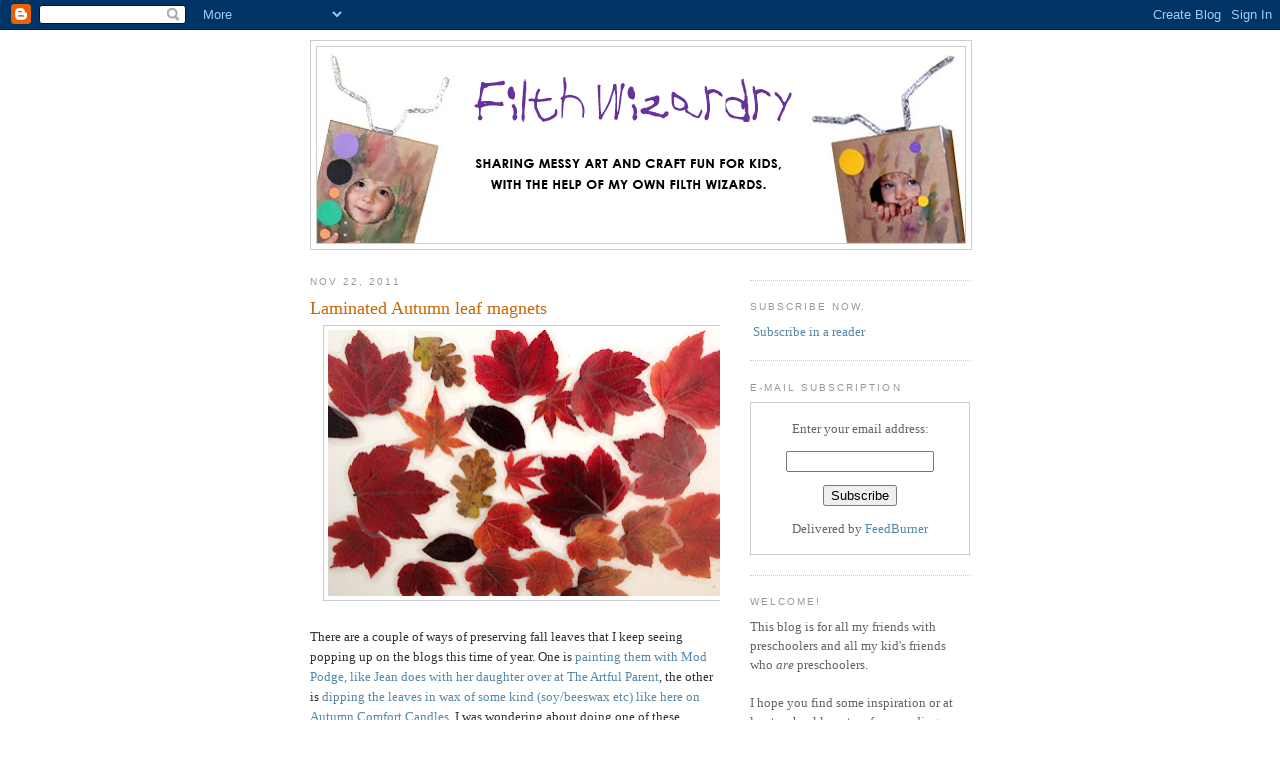

--- FILE ---
content_type: text/html; charset=UTF-8
request_url: http://www.filthwizardry.com/2011/11/laminated-autumn-leaf-magnets.html?showComment=1322090487317
body_size: 17028
content:
<!DOCTYPE html>
<html dir='ltr' xmlns='http://www.w3.org/1999/xhtml' xmlns:b='http://www.google.com/2005/gml/b' xmlns:data='http://www.google.com/2005/gml/data' xmlns:expr='http://www.google.com/2005/gml/expr'>
<script src='http://s7.addthis.com/js/250/addthis_widget.js#pubid=ra-4f1b6d91027d388f' type='text/javascript'></script>
<head>
<link href='https://www.blogger.com/static/v1/widgets/2944754296-widget_css_bundle.css' rel='stylesheet' type='text/css'/>
<meta content='text/html; charset=UTF-8' http-equiv='Content-Type'/>
<meta content='blogger' name='generator'/>
<link href='http://www.filthwizardry.com/favicon.ico' rel='icon' type='image/x-icon'/>
<link href='http://www.filthwizardry.com/2011/11/laminated-autumn-leaf-magnets.html' rel='canonical'/>
<link rel="alternate" type="application/atom+xml" title="Filth Wizardry - Atom" href="http://www.filthwizardry.com/feeds/posts/default" />
<link rel="alternate" type="application/rss+xml" title="Filth Wizardry - RSS" href="http://www.filthwizardry.com/feeds/posts/default?alt=rss" />
<link rel="service.post" type="application/atom+xml" title="Filth Wizardry - Atom" href="https://www.blogger.com/feeds/7543941664703892689/posts/default" />

<link rel="alternate" type="application/atom+xml" title="Filth Wizardry - Atom" href="http://www.filthwizardry.com/feeds/5999118338459435247/comments/default" />
<!--Can't find substitution for tag [blog.ieCssRetrofitLinks]-->
<link href='https://blogger.googleusercontent.com/img/b/R29vZ2xl/AVvXsEgrcfxB-8DHDJs70XjnNpqLZqwhwpADq1ZenfsWDAsUUjiOGpWeAevU8UFt-PZQBk_0V0nsuykPjIWCPqpd36EpcGsULMh_9ndwBLMkkoDoCFgCeZBcWEXH3n0MbeJjkL2O6e4qkEgvxvY/s400/leafmagnets1.jpg' rel='image_src'/>
<meta content='http://www.filthwizardry.com/2011/11/laminated-autumn-leaf-magnets.html' property='og:url'/>
<meta content='Laminated Autumn leaf magnets' property='og:title'/>
<meta content='   There are a couple of ways of preserving fall leaves that I keep seeing popping up on the blogs this time of year. One is painting them w...' property='og:description'/>
<meta content='https://blogger.googleusercontent.com/img/b/R29vZ2xl/AVvXsEgrcfxB-8DHDJs70XjnNpqLZqwhwpADq1ZenfsWDAsUUjiOGpWeAevU8UFt-PZQBk_0V0nsuykPjIWCPqpd36EpcGsULMh_9ndwBLMkkoDoCFgCeZBcWEXH3n0MbeJjkL2O6e4qkEgvxvY/w1200-h630-p-k-no-nu/leafmagnets1.jpg' property='og:image'/>
<title>Filth Wizardry: Laminated Autumn leaf magnets</title>
<style id='page-skin-1' type='text/css'><!--
/*
-----------------------------------------------
Blogger Template Style
Name:     Minima
Date:     26 Feb 2004
Updated by: Blogger Team
----------------------------------------------- */
/* Use this with templates/template-twocol.html */
body {
background:#ffffff;
margin:0;
color:#333333;
font:x-small Georgia Serif;
font-size/* */:/**/small;
font-size: /**/small;
text-align: center;
}
a:link {
color:#5588aa;
text-decoration:none;
}
a:visited {
color:#999999;
text-decoration:none;
}
a:hover {
color:#cc6600;
text-decoration:underline;
}
a img {
border-width:0;
}
/* Header
-----------------------------------------------
*/
#header-wrapper {
width:660px;
margin:0 auto 10px;
border:1px solid #cccccc;
}
#header-inner {
background-position: center;
margin-left: auto;
margin-right: auto;
}
#header {
margin: 5px;
border: 1px solid #cccccc;
text-align: center;
color:#666666;
}
#header h1 {
margin:5px 5px 0;
padding:15px 20px .25em;
line-height:1.2em;
text-transform:uppercase;
letter-spacing:.2em;
font: normal normal 200% Georgia, Serif;
}
#header a {
color:#666666;
text-decoration:none;
}
#header a:hover {
color:#666666;
}
#header .description {
margin:0 5px 5px;
padding:0 20px 15px;
max-width:700px;
text-transform:uppercase;
letter-spacing:.2em;
line-height: 1.4em;
font: normal normal 78% 'Trebuchet MS', Trebuchet, Arial, Verdana, Sans-serif;
color: #999999;
}
#header img {
margin-left: auto;
margin-right: auto;
}
/* Outer-Wrapper
----------------------------------------------- */
#outer-wrapper {
width: 660px;
margin:0 auto;
padding:10px;
text-align:left;
font: normal normal 100% Georgia, Serif;
}
#main-wrapper {
width: 410px;
float: left;
word-wrap: break-word; /* fix for long text breaking sidebar float in IE */
overflow: hidden;     /* fix for long non-text content breaking IE sidebar float */
}
#sidebar-wrapper {
width: 220px;
float: right;
word-wrap: break-word; /* fix for long text breaking sidebar float in IE */
overflow: hidden;      /* fix for long non-text content breaking IE sidebar float */
}
/* Headings
----------------------------------------------- */
h2 {
margin:1.5em 0 .75em;
font:normal normal 78% 'Trebuchet MS',Trebuchet,Arial,Verdana,Sans-serif;
line-height: 1.4em;
text-transform:uppercase;
letter-spacing:.2em;
color:#999999;
}
/* Posts
-----------------------------------------------
*/
h2.date-header {
margin:1.5em 0 .5em;
}
.post {
margin:.5em 0 1.5em;
border-bottom:1px dotted #cccccc;
padding-bottom:1.5em;
}
.post h3 {
margin:.25em 0 0;
padding:0 0 4px;
font-size:140%;
font-weight:normal;
line-height:1.4em;
color:#cc6600;
}
.post h3 a, .post h3 a:visited, .post h3 strong {
display:block;
text-decoration:none;
color:#cc6600;
font-weight:normal;
}
.post h3 strong, .post h3 a:hover {
color:#333333;
}
.post-body {
margin:0 0 .75em;
line-height:1.6em;
}
.post-body blockquote {
line-height:1.3em;
}
.post-footer {
margin: .75em 0;
color:#999999;
text-transform:uppercase;
letter-spacing:.1em;
font: normal normal 78% 'Trebuchet MS', Trebuchet, Arial, Verdana, Sans-serif;
line-height: 1.4em;
}
.comment-link {
margin-left:.6em;
}
.post img, table.tr-caption-container {
padding:4px;
border:1px solid #cccccc;
}
.tr-caption-container img {
border: none;
padding: 0;
}
.post blockquote {
margin:1em 20px;
}
.post blockquote p {
margin:.75em 0;
}
/* Comments
----------------------------------------------- */
#comments h4 {
margin:1em 0;
font-weight: bold;
line-height: 1.4em;
text-transform:uppercase;
letter-spacing:.2em;
color: #999999;
}
#comments-block {
margin:1em 0 1.5em;
line-height:1.6em;
}
#comments-block .comment-author {
margin:.5em 0;
}
#comments-block .comment-body {
margin:.25em 0 0;
}
#comments-block .comment-footer {
margin:-.25em 0 2em;
line-height: 1.4em;
text-transform:uppercase;
letter-spacing:.1em;
}
#comments-block .comment-body p {
margin:0 0 .75em;
}
.deleted-comment {
font-style:italic;
color:gray;
}
#blog-pager-newer-link {
float: left;
}
#blog-pager-older-link {
float: right;
}
#blog-pager {
text-align: center;
}
.feed-links {
clear: both;
line-height: 2.5em;
}
/* Sidebar Content
----------------------------------------------- */
.sidebar {
color: #666666;
line-height: 1.5em;
}
.sidebar ul {
list-style:none;
margin:0 0 0;
padding:0 0 0;
}
.sidebar li {
margin:0;
padding-top:0;
padding-right:0;
padding-bottom:.25em;
padding-left:15px;
text-indent:-15px;
line-height:1.5em;
}
.sidebar .widget, .main .widget {
border-bottom:1px dotted #cccccc;
margin:0 0 1.5em;
padding:0 0 1.5em;
}
.main .Blog {
border-bottom-width: 0;
}
/* Profile
----------------------------------------------- */
.profile-img {
float: left;
margin-top: 0;
margin-right: 5px;
margin-bottom: 5px;
margin-left: 0;
padding: 4px;
border: 1px solid #cccccc;
}
.profile-data {
margin:0;
text-transform:uppercase;
letter-spacing:.1em;
font: normal normal 78% 'Trebuchet MS', Trebuchet, Arial, Verdana, Sans-serif;
color: #999999;
font-weight: bold;
line-height: 1.6em;
}
.profile-datablock {
margin:.5em 0 .5em;
}
.profile-textblock {
margin: 0.5em 0;
line-height: 1.6em;
}
.profile-link {
font: normal normal 78% 'Trebuchet MS', Trebuchet, Arial, Verdana, Sans-serif;
text-transform: uppercase;
letter-spacing: .1em;
}
/* Footer
----------------------------------------------- */
#footer {
width:660px;
clear:both;
margin:0 auto;
padding-top:15px;
line-height: 1.6em;
text-transform:uppercase;
letter-spacing:.1em;
text-align: center;
}

--></style>
<link href='https://www.blogger.com/dyn-css/authorization.css?targetBlogID=7543941664703892689&amp;zx=2fe2bec2-b109-4f40-afcc-938c403cb80d' media='none' onload='if(media!=&#39;all&#39;)media=&#39;all&#39;' rel='stylesheet'/><noscript><link href='https://www.blogger.com/dyn-css/authorization.css?targetBlogID=7543941664703892689&amp;zx=2fe2bec2-b109-4f40-afcc-938c403cb80d' rel='stylesheet'/></noscript>
<meta name='google-adsense-platform-account' content='ca-host-pub-1556223355139109'/>
<meta name='google-adsense-platform-domain' content='blogspot.com'/>

</head>
<body>
<div class='navbar section' id='navbar'><div class='widget Navbar' data-version='1' id='Navbar1'><script type="text/javascript">
    function setAttributeOnload(object, attribute, val) {
      if(window.addEventListener) {
        window.addEventListener('load',
          function(){ object[attribute] = val; }, false);
      } else {
        window.attachEvent('onload', function(){ object[attribute] = val; });
      }
    }
  </script>
<div id="navbar-iframe-container"></div>
<script type="text/javascript" src="https://apis.google.com/js/platform.js"></script>
<script type="text/javascript">
      gapi.load("gapi.iframes:gapi.iframes.style.bubble", function() {
        if (gapi.iframes && gapi.iframes.getContext) {
          gapi.iframes.getContext().openChild({
              url: 'https://www.blogger.com/navbar/7543941664703892689?po\x3d5999118338459435247\x26origin\x3dhttp://www.filthwizardry.com',
              where: document.getElementById("navbar-iframe-container"),
              id: "navbar-iframe"
          });
        }
      });
    </script><script type="text/javascript">
(function() {
var script = document.createElement('script');
script.type = 'text/javascript';
script.src = '//pagead2.googlesyndication.com/pagead/js/google_top_exp.js';
var head = document.getElementsByTagName('head')[0];
if (head) {
head.appendChild(script);
}})();
</script>
</div></div>
<div id='outer-wrapper'><div id='wrap2'>
<!-- skip links for text browsers -->
<span id='skiplinks' style='display:none;'>
<a href='#main'>skip to main </a> |
      <a href='#sidebar'>skip to sidebar</a>
</span>
<div id='header-wrapper'>
<div class='header section' id='header'><div class='widget Header' data-version='1' id='Header1'>
<div id='header-inner'>
<a href='http://www.filthwizardry.com/' style='display: block'>
<img alt='Filth Wizardry' height='196px; ' id='Header1_headerimg' src='https://blogger.googleusercontent.com/img/b/R29vZ2xl/AVvXsEj8FEdra3b-Mz72COf9pVZJ6ttUhwibtk4qUaU0F56JAlzk_zPOoR6Hzgjo-nTH5H3Y6Kp-dZUPgMd_3bbkqIoSHQnKoWZDHrkq4PRpEQ4ja8glVP0bNaYPPni8aQC-Ap2YEhyphenhyphenvJS8wCNQ/s1600/FWblogbannernew.jpg' style='display: block' width='648px; '/>
</a>
</div>
</div></div>
</div>
<div id='content-wrapper'>
<div id='crosscol-wrapper' style='text-align:center'>
<div class='crosscol no-items section' id='crosscol'></div>
</div>
<div id='main-wrapper'>
<div class='main section' id='main'><div class='widget Blog' data-version='1' id='Blog1'>
<div class='blog-posts hfeed'>

          <div class="date-outer">
        
<h2 class='date-header'><span>Nov 22, 2011</span></h2>

          <div class="date-posts">
        
<div class='post-outer'>
<div class='post hentry'>
<a name='5999118338459435247'></a>
<h3 class='post-title entry-title'>
<a href='http://www.filthwizardry.com/2011/11/laminated-autumn-leaf-magnets.html'>Laminated Autumn leaf magnets</a>
</h3>
<div class='post-header-line-1'></div>
<div class='post-body entry-content'>
<div class="separator" style="clear: both; text-align: center;">
<a href="https://blogger.googleusercontent.com/img/b/R29vZ2xl/AVvXsEgrcfxB-8DHDJs70XjnNpqLZqwhwpADq1ZenfsWDAsUUjiOGpWeAevU8UFt-PZQBk_0V0nsuykPjIWCPqpd36EpcGsULMh_9ndwBLMkkoDoCFgCeZBcWEXH3n0MbeJjkL2O6e4qkEgvxvY/s1600/leafmagnets1.jpg" imageanchor="1" style="margin-left: 1em; margin-right: 1em;"><img border="0" height="266" src="https://blogger.googleusercontent.com/img/b/R29vZ2xl/AVvXsEgrcfxB-8DHDJs70XjnNpqLZqwhwpADq1ZenfsWDAsUUjiOGpWeAevU8UFt-PZQBk_0V0nsuykPjIWCPqpd36EpcGsULMh_9ndwBLMkkoDoCFgCeZBcWEXH3n0MbeJjkL2O6e4qkEgvxvY/s400/leafmagnets1.jpg" width="400" /></a></div>
<br />
There are a couple of ways of preserving fall leaves that I keep seeing popping up on the blogs this time of year. One is <a href="http://artfulparent.typepad.com/artfulparent/2011/11/leaf-doodles-and-mandalas.html">painting them with Mod Podge, like Jean does with her daughter over at The Artful Parent</a>, the other is <a href="http://autumncomfortcandles.blogspot.com/2008/11/wax-dipped-fall-leaves.html">dipping the leaves in wax of some kind (soy/beeswax etc) like here on Autumn Comfort Candles</a>. I was wondering about doing one of these options with the girls, but&nbsp;I was chatting with&nbsp;my oldest daughter's teacher a couple of days ago and she suggested laminating autumn leaves and I started thinking this might make a more useable item for the kids rather than a purely decorative one.<br />
<div class="separator" style="clear: both; text-align: center;">
<a href="https://blogger.googleusercontent.com/img/b/R29vZ2xl/AVvXsEh1-YQuA8JIxWxcI_MYLKva_SBKDPObZ5wRChMrQqQURpXwCIyFkL3X5cBSjj4HWlZs-aIftxjS9wvKS6D6IkeW048UowoBhqNmGenYfP6j9XpT-lIWArTmhSMXKUlLLmIZ3FsMlKDeKX4/s1600/leafmagnets9.jpg" imageanchor="1" style="margin-left: 1em; margin-right: 1em;"><img border="0" height="400" src="https://blogger.googleusercontent.com/img/b/R29vZ2xl/AVvXsEh1-YQuA8JIxWxcI_MYLKva_SBKDPObZ5wRChMrQqQURpXwCIyFkL3X5cBSjj4HWlZs-aIftxjS9wvKS6D6IkeW048UowoBhqNmGenYfP6j9XpT-lIWArTmhSMXKUlLLmIZ3FsMlKDeKX4/s400/leafmagnets9.jpg" width="266" /></a></div>
<br />
<div class="separator" style="clear: both; text-align: center;">
<a href="https://blogger.googleusercontent.com/img/b/R29vZ2xl/AVvXsEh5dTp69r7UU553Ypuxy9jdbdIVnZj1w06khl2ddftVdnUM89o2snR9CEYXf5WrnDH47LQ2REQeBY4WOQwuMse8c_L3PvNpSsaSFSKVWdz5Q00uFEmEu_j3QbEL4Em7KPl3dr8YAjXcwaQ/s1600/leafmagnets2.jpg" imageanchor="1" style="margin-left: 1em; margin-right: 1em;"><img border="0" height="281" src="https://blogger.googleusercontent.com/img/b/R29vZ2xl/AVvXsEh5dTp69r7UU553Ypuxy9jdbdIVnZj1w06khl2ddftVdnUM89o2snR9CEYXf5WrnDH47LQ2REQeBY4WOQwuMse8c_L3PvNpSsaSFSKVWdz5Q00uFEmEu_j3QbEL4Em7KPl3dr8YAjXcwaQ/s400/leafmagnets2.jpg" width="400" /></a></div>
<br />
Obviously sealing leaves inside plastic isn't going to give results as natural looking or eco-freindly as the other preservation methods, but I hope that these will last through a good few years of play. My kids would turn leaves made in the other methods into fall coloured dust in no time at all.&nbsp;The other thing about this approach that suits us is that our fridge-freezer is ancient and ugly as sin. Our landlord obviously looked at it's rusty ass and said to himself "no-one's going to want this in their kitchen, but it still works, so I'm not getting rid of it". His unconventional solution was to paint it with the same paint that he used to paint the walls.The result scores a negative eight on the Marthastewartometer. We need pretty things to cover&nbsp;this lumpy magnolia matt emulsion and rust&nbsp;speckled monolith&nbsp;with! Fall leaf magnets to the rescue!<br />
<div class="separator" style="clear: both; text-align: center;">
<a href="https://blogger.googleusercontent.com/img/b/R29vZ2xl/AVvXsEi7FZnsYCRWxAWoia2Czfp7w5tWIV53hc8-_b2u5qToRiHt6WSwxMbQM_HcLvPFAxka-jrfc6VX7YWAAyzo7q6aKYWNZFMgwR8XQPpiCXtpAfRV5c6Ni1fk-AVQ8Yv8b5FHJeDzO2Cdc0c/s1600/leafmagnets7.jpg" imageanchor="1" style="margin-left: 1em; margin-right: 1em;"><img border="0" height="296" src="https://blogger.googleusercontent.com/img/b/R29vZ2xl/AVvXsEi7FZnsYCRWxAWoia2Czfp7w5tWIV53hc8-_b2u5qToRiHt6WSwxMbQM_HcLvPFAxka-jrfc6VX7YWAAyzo7q6aKYWNZFMgwR8XQPpiCXtpAfRV5c6Ni1fk-AVQ8Yv8b5FHJeDzO2Cdc0c/s400/leafmagnets7.jpg" width="400" /></a></div>
<div class="separator" style="clear: both; text-align: center;">
<a href="https://blogger.googleusercontent.com/img/b/R29vZ2xl/AVvXsEgDT4CmXpMMDf5_0Fc2k3QxEmP5lqMfecIv5m1GAFzrm4clkWKh1fTzjlv7AtNNqntiVDP4_Ghg9MyExUvd8W3LRzii-motDZV_wTVnUsOjNC3i6QCpmrrx76IO3NwtL7Fpl74U3T0tTo0/s1600/leafmagnets5.jpg" imageanchor="1" style="margin-left: 1em; margin-right: 1em;"><img border="0" height="266" src="https://blogger.googleusercontent.com/img/b/R29vZ2xl/AVvXsEgDT4CmXpMMDf5_0Fc2k3QxEmP5lqMfecIv5m1GAFzrm4clkWKh1fTzjlv7AtNNqntiVDP4_Ghg9MyExUvd8W3LRzii-motDZV_wTVnUsOjNC3i6QCpmrrx76IO3NwtL7Fpl74U3T0tTo0/s400/leafmagnets5.jpg" width="400" /></a></div>
<br />
We pressed our leaves in a book for a couple of days, then sent them through the little laminator we have and then cut them out and taped a bit of flexible magnet to the back. You can buy rolls of magnetic tape from craft stores, but we just cut up free magnets that businesses hand out like the Round Table pizza ones that come through the door with tear off coupons attached.<br />
<div class="separator" style="clear: both; text-align: center;">
<a href="https://blogger.googleusercontent.com/img/b/R29vZ2xl/AVvXsEjXX_weym-e1EGc8ruhnNurhwdkiOY3Z81fkxkb9hzYHDzq8vNRYmnmxtjFm5fwutBSOCz1195Rmfxds6J16mRABrEGSuAvVHC7JXbxg_2Ilq1obvYD7JkHDd5jB99qvAu2FpUhCo09BkU/s1600/leafmagnets4.jpg" imageanchor="1" style="margin-left: 1em; margin-right: 1em;"><img border="0" height="365" src="https://blogger.googleusercontent.com/img/b/R29vZ2xl/AVvXsEjXX_weym-e1EGc8ruhnNurhwdkiOY3Z81fkxkb9hzYHDzq8vNRYmnmxtjFm5fwutBSOCz1195Rmfxds6J16mRABrEGSuAvVHC7JXbxg_2Ilq1obvYD7JkHDd5jB99qvAu2FpUhCo09BkU/s400/leafmagnets4.jpg" width="400" /></a></div>
<div class="separator" style="clear: both; text-align: center;">
<a href="https://blogger.googleusercontent.com/img/b/R29vZ2xl/AVvXsEhQuVt9UR2VtsDSACYstshxJIP_hwRW0AB8qoFiexnVyc-2pdvhgPnE3J38AW0F_INx2x2lBx-xsEBpqleduM8VP5iTsdox4SatndhPZLzg-sSgWewlkVodC5jQGHA5oa7CXVj9EDAdM0U/s1600/leafmagnets3.jpg" imageanchor="1" style="margin-left: 1em; margin-right: 1em;"><img border="0" height="366" src="https://blogger.googleusercontent.com/img/b/R29vZ2xl/AVvXsEhQuVt9UR2VtsDSACYstshxJIP_hwRW0AB8qoFiexnVyc-2pdvhgPnE3J38AW0F_INx2x2lBx-xsEBpqleduM8VP5iTsdox4SatndhPZLzg-sSgWewlkVodC5jQGHA5oa7CXVj9EDAdM0U/s400/leafmagnets3.jpg" width="400" /></a></div>
<br />
They work like a charm and the kids have been sorting them and making patterns with them. We deliberately walked home along a different road from school this afternoon to see if we could find some yellow leaves to add. Have any of you laminated leaves before? I'm wondering how long I can expect the colours to last before we get photodegredation. They aren't in direct sunlight where they are, so I guess that helps. We'll have to press some flowers in the spring to do this with too!<br />
<div class="separator" style="clear: both; text-align: center;">
<a href="https://blogger.googleusercontent.com/img/b/R29vZ2xl/AVvXsEgeWGG_XbfE77L_UbPfwcvNX82JNEkvS1UyDA44mkutlfTLP0AO7Az-geJAiSv9CdkdGFugZrbdHnrwjDMwky-pjkc9p_boGVH34fLsYSIlMSazUI3BSrrQ5Tcd037LRVeJOJVx_p3fbQM/s1600/leafmagnets8.jpg" imageanchor="1" style="margin-left: 1em; margin-right: 1em;"><img border="0" height="273" src="https://blogger.googleusercontent.com/img/b/R29vZ2xl/AVvXsEgeWGG_XbfE77L_UbPfwcvNX82JNEkvS1UyDA44mkutlfTLP0AO7Az-geJAiSv9CdkdGFugZrbdHnrwjDMwky-pjkc9p_boGVH34fLsYSIlMSazUI3BSrrQ5Tcd037LRVeJOJVx_p3fbQM/s400/leafmagnets8.jpg" width="400" /></a></div>
<div class="separator" style="clear: both; text-align: center;">
<a href="https://blogger.googleusercontent.com/img/b/R29vZ2xl/AVvXsEi9M77oVGMWNwPWovt86m8sqHhYW5f9Jm58fr_RQKmYeORBk2g_ytU5eXKlZVBxhJPeuymSin0wkjN86A7rdUiyFcX4NENW4mQ-jC8hqH_jltWqT8aC4TAA-EMhVQ8riSabugNGF5Dkli4/s1600/leafmagnets6.jpg" imageanchor="1" style="margin-left: 1em; margin-right: 1em;"><img border="0" height="388" src="https://blogger.googleusercontent.com/img/b/R29vZ2xl/AVvXsEi9M77oVGMWNwPWovt86m8sqHhYW5f9Jm58fr_RQKmYeORBk2g_ytU5eXKlZVBxhJPeuymSin0wkjN86A7rdUiyFcX4NENW4mQ-jC8hqH_jltWqT8aC4TAA-EMhVQ8riSabugNGF5Dkli4/s400/leafmagnets6.jpg" width="400" /></a></div>
<div style='clear: both;'></div>
</div>
<script charset='utf-8' src='http://feeds.feedburner.com/~s/FilthWizardry?i=http://www.filthwizardry.com/2011/11/laminated-autumn-leaf-magnets.html' type='text/javascript'></script>
<div class='post-footer'>
<div class='post-footer-line post-footer-line-1'><span class='post-comment-link'>
</span>
<span class='post-icons'>
<span class='item-control blog-admin pid-1171924822'>
<a href='https://www.blogger.com/post-edit.g?blogID=7543941664703892689&postID=5999118338459435247&from=pencil' title='Edit Post'>
<img alt='' class='icon-action' height='18' src='https://resources.blogblog.com/img/icon18_edit_allbkg.gif' width='18'/>
</a>
</span>
</span>
</div>
<div class='post-footer-line post-footer-line-2'><span class='post-labels'>
Labels:
<a href='http://www.filthwizardry.com/search/label/at%20the%20kitchen%20table' rel='tag'>at the kitchen table</a>
</span>
</div>
<div class='post-footer-line post-footer-line-3'></div>
</div>
</div>
<div class='comments' id='comments'>
<a name='comments'></a>
<h4>20 comments:</h4>
<div id='Blog1_comments-block-wrapper'>
<dl class='avatar-comment-indent' id='comments-block'>
<dt class='comment-author ' id='c539661245817295133'>
<a name='c539661245817295133'></a>
<div class="avatar-image-container avatar-stock"><span dir="ltr"><a href="https://www.blogger.com/profile/01308680396802432722" target="" rel="nofollow" onclick="" class="avatar-hovercard" id="av-539661245817295133-01308680396802432722"><img src="//www.blogger.com/img/blogger_logo_round_35.png" width="35" height="35" alt="" title="Michelle">

</a></span></div>
<a href='https://www.blogger.com/profile/01308680396802432722' rel='nofollow'>Michelle</a>
said...
</dt>
<dd class='comment-body' id='Blog1_cmt-539661245817295133'>
<p>
That&#39;s a really neat idea! I wonder if we&#39;ve got any pretty leaves left outside.
</p>
</dd>
<dd class='comment-footer'>
<span class='comment-timestamp'>
<a href='http://www.filthwizardry.com/2011/11/laminated-autumn-leaf-magnets.html?showComment=1322031428777#c539661245817295133' title='comment permalink'>
November 22, 2011 at 10:57&#8239;PM
</a>
<span class='item-control blog-admin pid-967051374'>
<a class='comment-delete' href='https://www.blogger.com/comment/delete/7543941664703892689/539661245817295133' title='Delete Comment'>
<img src='https://resources.blogblog.com/img/icon_delete13.gif'/>
</a>
</span>
</span>
</dd>
<dt class='comment-author ' id='c8702666999333073806'>
<a name='c8702666999333073806'></a>
<div class="avatar-image-container vcard"><span dir="ltr"><a href="https://www.blogger.com/profile/08938791116446859160" target="" rel="nofollow" onclick="" class="avatar-hovercard" id="av-8702666999333073806-08938791116446859160"><img src="https://resources.blogblog.com/img/blank.gif" width="35" height="35" class="delayLoad" style="display: none;" longdesc="//blogger.googleusercontent.com/img/b/R29vZ2xl/AVvXsEir59qW7BYdV61B5nqcKBRGZr9hB1gH_VVSLQG-ZmIaNm04-MCRULPMffLNuX_R59mLC-qA6v8ND48hY6LV-6ivasIEAHJZF6vd9NiQTekvBl3EzZqkpJZSro_ZaMWpIA/s45-c/*%252BLynda%252BSunny%252BSF%252Bharbor.JPG" alt="" title="Lynda Halliger Otvos (Lynda M O)">

<noscript><img src="//blogger.googleusercontent.com/img/b/R29vZ2xl/AVvXsEir59qW7BYdV61B5nqcKBRGZr9hB1gH_VVSLQG-ZmIaNm04-MCRULPMffLNuX_R59mLC-qA6v8ND48hY6LV-6ivasIEAHJZF6vd9NiQTekvBl3EzZqkpJZSro_ZaMWpIA/s45-c/*%252BLynda%252BSunny%252BSF%252Bharbor.JPG" width="35" height="35" class="photo" alt=""></noscript></a></span></div>
<a href='https://www.blogger.com/profile/08938791116446859160' rel='nofollow'>Lynda Halliger Otvos (Lynda M O)</a>
said...
</dt>
<dd class='comment-body' id='Blog1_cmt-8702666999333073806'>
<p>
Excellent solution to the autumn leaf problem... I really like it.
</p>
</dd>
<dd class='comment-footer'>
<span class='comment-timestamp'>
<a href='http://www.filthwizardry.com/2011/11/laminated-autumn-leaf-magnets.html?showComment=1322033763876#c8702666999333073806' title='comment permalink'>
November 22, 2011 at 11:36&#8239;PM
</a>
<span class='item-control blog-admin pid-1035945446'>
<a class='comment-delete' href='https://www.blogger.com/comment/delete/7543941664703892689/8702666999333073806' title='Delete Comment'>
<img src='https://resources.blogblog.com/img/icon_delete13.gif'/>
</a>
</span>
</span>
</dd>
<dt class='comment-author ' id='c7614662293512951536'>
<a name='c7614662293512951536'></a>
<div class="avatar-image-container vcard"><span dir="ltr"><a href="https://www.blogger.com/profile/16231784884867283233" target="" rel="nofollow" onclick="" class="avatar-hovercard" id="av-7614662293512951536-16231784884867283233"><img src="https://resources.blogblog.com/img/blank.gif" width="35" height="35" class="delayLoad" style="display: none;" longdesc="//blogger.googleusercontent.com/img/b/R29vZ2xl/AVvXsEhJpIiJKowdSIc1Ulo3XmfLZCQK7_keLIiDwet_UUjHz-WvAIUW5sxhnwZ3fkq55ilfatCwmlrw-1cNr6OgSNMU7uy4CFfDn9-KI1NBYQyefcQYC_Lsy0JyvNCE-GXyXw/s45-c/blogpic.jpg" alt="" title="Blossomnbird">

<noscript><img src="//blogger.googleusercontent.com/img/b/R29vZ2xl/AVvXsEhJpIiJKowdSIc1Ulo3XmfLZCQK7_keLIiDwet_UUjHz-WvAIUW5sxhnwZ3fkq55ilfatCwmlrw-1cNr6OgSNMU7uy4CFfDn9-KI1NBYQyefcQYC_Lsy0JyvNCE-GXyXw/s45-c/blogpic.jpg" width="35" height="35" class="photo" alt=""></noscript></a></span></div>
<a href='https://www.blogger.com/profile/16231784884867283233' rel='nofollow'>Blossomnbird</a>
said...
</dt>
<dd class='comment-body' id='Blog1_cmt-7614662293512951536'>
<p>
Love this idea...what fun...and your fridge now looks gorgeous!
</p>
</dd>
<dd class='comment-footer'>
<span class='comment-timestamp'>
<a href='http://www.filthwizardry.com/2011/11/laminated-autumn-leaf-magnets.html?showComment=1322037967735#c7614662293512951536' title='comment permalink'>
November 23, 2011 at 12:46&#8239;AM
</a>
<span class='item-control blog-admin pid-621607351'>
<a class='comment-delete' href='https://www.blogger.com/comment/delete/7543941664703892689/7614662293512951536' title='Delete Comment'>
<img src='https://resources.blogblog.com/img/icon_delete13.gif'/>
</a>
</span>
</span>
</dd>
<dt class='comment-author ' id='c2308173657814480629'>
<a name='c2308173657814480629'></a>
<div class="avatar-image-container avatar-stock"><span dir="ltr"><a href="https://www.blogger.com/profile/15650131147104592722" target="" rel="nofollow" onclick="" class="avatar-hovercard" id="av-2308173657814480629-15650131147104592722"><img src="//www.blogger.com/img/blogger_logo_round_35.png" width="35" height="35" alt="" title="katie">

</a></span></div>
<a href='https://www.blogger.com/profile/15650131147104592722' rel='nofollow'>katie</a>
said...
</dt>
<dd class='comment-body' id='Blog1_cmt-2308173657814480629'>
<p>
I have laminated leaves into a placemat before, and that was a bit tricky since the then-three-year-old did the layout and thus it was pretty bumpy.  We saw them lose color within a month or so - but we had a fair amount of air in there.
</p>
</dd>
<dd class='comment-footer'>
<span class='comment-timestamp'>
<a href='http://www.filthwizardry.com/2011/11/laminated-autumn-leaf-magnets.html?showComment=1322054241191#c2308173657814480629' title='comment permalink'>
November 23, 2011 at 5:17&#8239;AM
</a>
<span class='item-control blog-admin pid-1929069305'>
<a class='comment-delete' href='https://www.blogger.com/comment/delete/7543941664703892689/2308173657814480629' title='Delete Comment'>
<img src='https://resources.blogblog.com/img/icon_delete13.gif'/>
</a>
</span>
</span>
</dd>
<dt class='comment-author ' id='c8037512814759917889'>
<a name='c8037512814759917889'></a>
<div class="avatar-image-container avatar-stock"><span dir="ltr"><a href="http://blog.shoesonthewrongfeet.com" target="" rel="nofollow" onclick=""><img src="//resources.blogblog.com/img/blank.gif" width="35" height="35" alt="" title="Shoes">

</a></span></div>
<a href='http://blog.shoesonthewrongfeet.com' rel='nofollow'>Shoes</a>
said...
</dt>
<dd class='comment-body' id='Blog1_cmt-8037512814759917889'>
<p>
What a great idea!  And they do make your fridge look lovely, by the way.  :-)
</p>
</dd>
<dd class='comment-footer'>
<span class='comment-timestamp'>
<a href='http://www.filthwizardry.com/2011/11/laminated-autumn-leaf-magnets.html?showComment=1322064030182#c8037512814759917889' title='comment permalink'>
November 23, 2011 at 8:00&#8239;AM
</a>
<span class='item-control blog-admin pid-1287569174'>
<a class='comment-delete' href='https://www.blogger.com/comment/delete/7543941664703892689/8037512814759917889' title='Delete Comment'>
<img src='https://resources.blogblog.com/img/icon_delete13.gif'/>
</a>
</span>
</span>
</dd>
<dt class='comment-author ' id='c1968208684236462906'>
<a name='c1968208684236462906'></a>
<div class="avatar-image-container avatar-stock"><span dir="ltr"><a href="http://miru-mira.ru/" target="" rel="nofollow" onclick=""><img src="//resources.blogblog.com/img/blank.gif" width="35" height="35" alt="" title="Maria">

</a></span></div>
<a href='http://miru-mira.ru/' rel='nofollow'>Maria</a>
said...
</dt>
<dd class='comment-body' id='Blog1_cmt-1968208684236462906'>
<p>
Hello! I from Russia! Very much I love your blog. Whence at you so much remarkable creative ideas?
</p>
</dd>
<dd class='comment-footer'>
<span class='comment-timestamp'>
<a href='http://www.filthwizardry.com/2011/11/laminated-autumn-leaf-magnets.html?showComment=1322090487317#c1968208684236462906' title='comment permalink'>
November 23, 2011 at 3:21&#8239;PM
</a>
<span class='item-control blog-admin pid-1287569174'>
<a class='comment-delete' href='https://www.blogger.com/comment/delete/7543941664703892689/1968208684236462906' title='Delete Comment'>
<img src='https://resources.blogblog.com/img/icon_delete13.gif'/>
</a>
</span>
</span>
</dd>
<dt class='comment-author ' id='c8926060773239907459'>
<a name='c8926060773239907459'></a>
<div class="avatar-image-container vcard"><span dir="ltr"><a href="https://www.blogger.com/profile/17466914612367810102" target="" rel="nofollow" onclick="" class="avatar-hovercard" id="av-8926060773239907459-17466914612367810102"><img src="https://resources.blogblog.com/img/blank.gif" width="35" height="35" class="delayLoad" style="display: none;" longdesc="//blogger.googleusercontent.com/img/b/R29vZ2xl/AVvXsEjF6rim5OU4hSMihHLgv2Gbhc_VzxHVuEGwHFkccIfBV1aSBrcot2cKFQ9CsGYHCHtMLKP4BTse4O9QTzYTmJgFOKdgpVTZbpLJH3v9xgwGtRwVFvxg-BgAvRzqHaoi7g/s45-c/flower7.jpg" alt="" title="A Flower in God&amp;#39;s Garden">

<noscript><img src="//blogger.googleusercontent.com/img/b/R29vZ2xl/AVvXsEjF6rim5OU4hSMihHLgv2Gbhc_VzxHVuEGwHFkccIfBV1aSBrcot2cKFQ9CsGYHCHtMLKP4BTse4O9QTzYTmJgFOKdgpVTZbpLJH3v9xgwGtRwVFvxg-BgAvRzqHaoi7g/s45-c/flower7.jpg" width="35" height="35" class="photo" alt=""></noscript></a></span></div>
<a href='https://www.blogger.com/profile/17466914612367810102' rel='nofollow'>A Flower in God&#39;s Garden</a>
said...
</dt>
<dd class='comment-body' id='Blog1_cmt-8926060773239907459'>
<p>
Thanks for the idea! We just tried it with contact paper and my 4 yo had lots of fun with it.
</p>
</dd>
<dd class='comment-footer'>
<span class='comment-timestamp'>
<a href='http://www.filthwizardry.com/2011/11/laminated-autumn-leaf-magnets.html?showComment=1322169662129#c8926060773239907459' title='comment permalink'>
November 24, 2011 at 1:21&#8239;PM
</a>
<span class='item-control blog-admin pid-1330430271'>
<a class='comment-delete' href='https://www.blogger.com/comment/delete/7543941664703892689/8926060773239907459' title='Delete Comment'>
<img src='https://resources.blogblog.com/img/icon_delete13.gif'/>
</a>
</span>
</span>
</dd>
<dt class='comment-author ' id='c8696476245425610393'>
<a name='c8696476245425610393'></a>
<div class="avatar-image-container avatar-stock"><span dir="ltr"><a href="http://perambul8tor.blogspot.com" target="" rel="nofollow" onclick=""><img src="//resources.blogblog.com/img/blank.gif" width="35" height="35" alt="" title="Hemulen">

</a></span></div>
<a href='http://perambul8tor.blogspot.com' rel='nofollow'>Hemulen</a>
said...
</dt>
<dd class='comment-body' id='Blog1_cmt-8696476245425610393'>
<p>
I&#39;ve used glycerin (glycerol?) to preserve leaves before, to good effect.  It still leaves (hah!) you with the problem of having the leaf torn into small pieces (I guess you could always mount it on cardboard or something?).  Anyway - I liked your laminate idea - will be interested to know about the shelf-life of the leaf colour!
</p>
</dd>
<dd class='comment-footer'>
<span class='comment-timestamp'>
<a href='http://www.filthwizardry.com/2011/11/laminated-autumn-leaf-magnets.html?showComment=1322190920799#c8696476245425610393' title='comment permalink'>
November 24, 2011 at 7:15&#8239;PM
</a>
<span class='item-control blog-admin pid-1287569174'>
<a class='comment-delete' href='https://www.blogger.com/comment/delete/7543941664703892689/8696476245425610393' title='Delete Comment'>
<img src='https://resources.blogblog.com/img/icon_delete13.gif'/>
</a>
</span>
</span>
</dd>
<dt class='comment-author ' id='c5462090522661491263'>
<a name='c5462090522661491263'></a>
<div class="avatar-image-container avatar-stock"><span dir="ltr"><a href="https://www.blogger.com/profile/08517515588225877114" target="" rel="nofollow" onclick="" class="avatar-hovercard" id="av-5462090522661491263-08517515588225877114"><img src="//www.blogger.com/img/blogger_logo_round_35.png" width="35" height="35" alt="" title="3GoatMom">

</a></span></div>
<a href='https://www.blogger.com/profile/08517515588225877114' rel='nofollow'>3GoatMom</a>
said...
</dt>
<dd class='comment-body' id='Blog1_cmt-5462090522661491263'>
<p>
What a wonderful idea - the Fridge here could really use some color!
</p>
</dd>
<dd class='comment-footer'>
<span class='comment-timestamp'>
<a href='http://www.filthwizardry.com/2011/11/laminated-autumn-leaf-magnets.html?showComment=1322364236441#c5462090522661491263' title='comment permalink'>
November 26, 2011 at 7:23&#8239;PM
</a>
<span class='item-control blog-admin pid-413453603'>
<a class='comment-delete' href='https://www.blogger.com/comment/delete/7543941664703892689/5462090522661491263' title='Delete Comment'>
<img src='https://resources.blogblog.com/img/icon_delete13.gif'/>
</a>
</span>
</span>
</dd>
<dt class='comment-author ' id='c4371332078643418299'>
<a name='c4371332078643418299'></a>
<div class="avatar-image-container avatar-stock"><span dir="ltr"><a href="https://www.blogger.com/profile/08298481858654979077" target="" rel="nofollow" onclick="" class="avatar-hovercard" id="av-4371332078643418299-08298481858654979077"><img src="//www.blogger.com/img/blogger_logo_round_35.png" width="35" height="35" alt="" title="Unknown">

</a></span></div>
<a href='https://www.blogger.com/profile/08298481858654979077' rel='nofollow'>Unknown</a>
said...
</dt>
<dd class='comment-body' id='Blog1_cmt-4371332078643418299'>
<p>
LOVE this idea!!! I can&#39;t wait to finish my comment and pin these to my Craft Board on Pinterest!! SO SWEET!
</p>
</dd>
<dd class='comment-footer'>
<span class='comment-timestamp'>
<a href='http://www.filthwizardry.com/2011/11/laminated-autumn-leaf-magnets.html?showComment=1322402384586#c4371332078643418299' title='comment permalink'>
November 27, 2011 at 5:59&#8239;AM
</a>
<span class='item-control blog-admin pid-1731792083'>
<a class='comment-delete' href='https://www.blogger.com/comment/delete/7543941664703892689/4371332078643418299' title='Delete Comment'>
<img src='https://resources.blogblog.com/img/icon_delete13.gif'/>
</a>
</span>
</span>
</dd>
<dt class='comment-author ' id='c5545813085252361223'>
<a name='c5545813085252361223'></a>
<div class="avatar-image-container avatar-stock"><span dir="ltr"><a href="http://diaryofamuslimhomeschool.blogspot.com/" target="" rel="nofollow" onclick=""><img src="//resources.blogblog.com/img/blank.gif" width="35" height="35" alt="" title="umm Khadeeja">

</a></span></div>
<a href='http://diaryofamuslimhomeschool.blogspot.com/' rel='nofollow'>umm Khadeeja</a>
said...
</dt>
<dd class='comment-body' id='Blog1_cmt-5545813085252361223'>
<p>
genious idea! love it! thanks for sharing! Will deffo try this with my little ones! x
</p>
</dd>
<dd class='comment-footer'>
<span class='comment-timestamp'>
<a href='http://www.filthwizardry.com/2011/11/laminated-autumn-leaf-magnets.html?showComment=1322574001315#c5545813085252361223' title='comment permalink'>
November 29, 2011 at 5:40&#8239;AM
</a>
<span class='item-control blog-admin pid-1287569174'>
<a class='comment-delete' href='https://www.blogger.com/comment/delete/7543941664703892689/5545813085252361223' title='Delete Comment'>
<img src='https://resources.blogblog.com/img/icon_delete13.gif'/>
</a>
</span>
</span>
</dd>
<dt class='comment-author ' id='c2973424155591900350'>
<a name='c2973424155591900350'></a>
<div class="avatar-image-container vcard"><span dir="ltr"><a href="https://www.blogger.com/profile/06305297357698154009" target="" rel="nofollow" onclick="" class="avatar-hovercard" id="av-2973424155591900350-06305297357698154009"><img src="https://resources.blogblog.com/img/blank.gif" width="35" height="35" class="delayLoad" style="display: none;" longdesc="//blogger.googleusercontent.com/img/b/R29vZ2xl/AVvXsEjDx8sxETTEUoH-Aq2Pdq7xr5hVpPmr0Wj2JMbHlEWS0lOL5VoPLgHlI6zamsuOAlCD4rODc9sK03y4i2OWvnour7lqdLoOjHxpuK55D9oJEnMrYrmVe-tPP9Jc73hRVgE/s45-c/*" alt="" title="Gra&#380;ka">

<noscript><img src="//blogger.googleusercontent.com/img/b/R29vZ2xl/AVvXsEjDx8sxETTEUoH-Aq2Pdq7xr5hVpPmr0Wj2JMbHlEWS0lOL5VoPLgHlI6zamsuOAlCD4rODc9sK03y4i2OWvnour7lqdLoOjHxpuK55D9oJEnMrYrmVe-tPP9Jc73hRVgE/s45-c/*" width="35" height="35" class="photo" alt=""></noscript></a></span></div>
<a href='https://www.blogger.com/profile/06305297357698154009' rel='nofollow'>Grażka</a>
said...
</dt>
<dd class='comment-body' id='Blog1_cmt-2973424155591900350'>
<p>
great idea!
</p>
</dd>
<dd class='comment-footer'>
<span class='comment-timestamp'>
<a href='http://www.filthwizardry.com/2011/11/laminated-autumn-leaf-magnets.html?showComment=1322581948267#c2973424155591900350' title='comment permalink'>
November 29, 2011 at 7:52&#8239;AM
</a>
<span class='item-control blog-admin pid-135862704'>
<a class='comment-delete' href='https://www.blogger.com/comment/delete/7543941664703892689/2973424155591900350' title='Delete Comment'>
<img src='https://resources.blogblog.com/img/icon_delete13.gif'/>
</a>
</span>
</span>
</dd>
<dt class='comment-author ' id='c3355423922281666693'>
<a name='c3355423922281666693'></a>
<div class="avatar-image-container avatar-stock"><span dir="ltr"><img src="//resources.blogblog.com/img/blank.gif" width="35" height="35" alt="" title="Anonymous">

</span></div>
Anonymous
said...
</dt>
<dd class='comment-body' id='Blog1_cmt-3355423922281666693'>
<p>
As a kid we used to have mom iron them between two pieces of waxed paper and then cut them out.
</p>
</dd>
<dd class='comment-footer'>
<span class='comment-timestamp'>
<a href='http://www.filthwizardry.com/2011/11/laminated-autumn-leaf-magnets.html?showComment=1322602980299#c3355423922281666693' title='comment permalink'>
November 29, 2011 at 1:43&#8239;PM
</a>
<span class='item-control blog-admin pid-1287569174'>
<a class='comment-delete' href='https://www.blogger.com/comment/delete/7543941664703892689/3355423922281666693' title='Delete Comment'>
<img src='https://resources.blogblog.com/img/icon_delete13.gif'/>
</a>
</span>
</span>
</dd>
<dt class='comment-author ' id='c9180195109639571181'>
<a name='c9180195109639571181'></a>
<div class="avatar-image-container avatar-stock"><span dir="ltr"><a href="http://littlehomeschoolblessings.blogspot.com/2011/11/pressed-leaves-and-poem.html" target="" rel="nofollow" onclick=""><img src="//resources.blogblog.com/img/blank.gif" width="35" height="35" alt="" title="Bethany">

</a></span></div>
<a href='http://littlehomeschoolblessings.blogspot.com/2011/11/pressed-leaves-and-poem.html' rel='nofollow'>Bethany</a>
said...
</dt>
<dd class='comment-body' id='Blog1_cmt-9180195109639571181'>
<p>
What a great idea! We just used the ones we pressed in our nature notebooks. I&#39;m going to add your great idea to our list of things to do next fall!
</p>
</dd>
<dd class='comment-footer'>
<span class='comment-timestamp'>
<a href='http://www.filthwizardry.com/2011/11/laminated-autumn-leaf-magnets.html?showComment=1322943719928#c9180195109639571181' title='comment permalink'>
December 3, 2011 at 12:21&#8239;PM
</a>
<span class='item-control blog-admin pid-1287569174'>
<a class='comment-delete' href='https://www.blogger.com/comment/delete/7543941664703892689/9180195109639571181' title='Delete Comment'>
<img src='https://resources.blogblog.com/img/icon_delete13.gif'/>
</a>
</span>
</span>
</dd>
<dt class='comment-author ' id='c4833485290021429024'>
<a name='c4833485290021429024'></a>
<div class="avatar-image-container avatar-stock"><span dir="ltr"><a href="https://www.blogger.com/profile/05865341532205747311" target="" rel="nofollow" onclick="" class="avatar-hovercard" id="av-4833485290021429024-05865341532205747311"><img src="//www.blogger.com/img/blogger_logo_round_35.png" width="35" height="35" alt="" title="Mama">

</a></span></div>
<a href='https://www.blogger.com/profile/05865341532205747311' rel='nofollow'>Mama</a>
said...
</dt>
<dd class='comment-body' id='Blog1_cmt-4833485290021429024'>
<p>
I love this idea! My 2yr old son will enjoy collecting the leaves and I love my laminator so much- I&#39;ll get a kick out of laminating them. Thank you. Now to find some magnets to tape to the back... hmm... xoxo from the Netherlands
</p>
</dd>
<dd class='comment-footer'>
<span class='comment-timestamp'>
<a href='http://www.filthwizardry.com/2011/11/laminated-autumn-leaf-magnets.html?showComment=1323032187337#c4833485290021429024' title='comment permalink'>
December 4, 2011 at 12:56&#8239;PM
</a>
<span class='item-control blog-admin pid-1476266367'>
<a class='comment-delete' href='https://www.blogger.com/comment/delete/7543941664703892689/4833485290021429024' title='Delete Comment'>
<img src='https://resources.blogblog.com/img/icon_delete13.gif'/>
</a>
</span>
</span>
</dd>
<dt class='comment-author ' id='c8356273332539182313'>
<a name='c8356273332539182313'></a>
<div class="avatar-image-container avatar-stock"><span dir="ltr"><img src="//resources.blogblog.com/img/blank.gif" width="35" height="35" alt="" title="Anonymous">

</span></div>
Anonymous
said...
</dt>
<dd class='comment-body' id='Blog1_cmt-8356273332539182313'>
<p>
I&#39;ve been laminating leaves for years now--and I&#39;m SO glad I did. I moved 7 years ago to California from the East Coast. I brought my laminated leaves and they still look great. I use them as coasters and book marks. They are a great, affordable way to preserve the beauty of the Fall.
</p>
</dd>
<dd class='comment-footer'>
<span class='comment-timestamp'>
<a href='http://www.filthwizardry.com/2011/11/laminated-autumn-leaf-magnets.html?showComment=1323046455473#c8356273332539182313' title='comment permalink'>
December 4, 2011 at 4:54&#8239;PM
</a>
<span class='item-control blog-admin pid-1287569174'>
<a class='comment-delete' href='https://www.blogger.com/comment/delete/7543941664703892689/8356273332539182313' title='Delete Comment'>
<img src='https://resources.blogblog.com/img/icon_delete13.gif'/>
</a>
</span>
</span>
</dd>
<dt class='comment-author ' id='c7667718225943871983'>
<a name='c7667718225943871983'></a>
<div class="avatar-image-container avatar-stock"><span dir="ltr"><a href="http://blog.shoesonthewrongfeet.com" target="" rel="nofollow" onclick=""><img src="//resources.blogblog.com/img/blank.gif" width="35" height="35" alt="" title="Shoes">

</a></span></div>
<a href='http://blog.shoesonthewrongfeet.com' rel='nofollow'>Shoes</a>
said...
</dt>
<dd class='comment-body' id='Blog1_cmt-7667718225943871983'>
<p>
I have enjoyed popping in and checking out the new, fun crafts you do.  Just wanted to let you know I have presented you with The Liebster Award - you can read more about it on my blog.  Have a great day and as always I look forward to your next crafty post!
</p>
</dd>
<dd class='comment-footer'>
<span class='comment-timestamp'>
<a href='http://www.filthwizardry.com/2011/11/laminated-autumn-leaf-magnets.html?showComment=1323190362485#c7667718225943871983' title='comment permalink'>
December 6, 2011 at 8:52&#8239;AM
</a>
<span class='item-control blog-admin pid-1287569174'>
<a class='comment-delete' href='https://www.blogger.com/comment/delete/7543941664703892689/7667718225943871983' title='Delete Comment'>
<img src='https://resources.blogblog.com/img/icon_delete13.gif'/>
</a>
</span>
</span>
</dd>
<dt class='comment-author ' id='c557302702945266737'>
<a name='c557302702945266737'></a>
<div class="avatar-image-container avatar-stock"><span dir="ltr"><a href="https://www.blogger.com/profile/12881377188206543621" target="" rel="nofollow" onclick="" class="avatar-hovercard" id="av-557302702945266737-12881377188206543621"><img src="//www.blogger.com/img/blogger_logo_round_35.png" width="35" height="35" alt="" title="Tyree">

</a></span></div>
<a href='https://www.blogger.com/profile/12881377188206543621' rel='nofollow'>Tyree</a>
said...
</dt>
<dd class='comment-body' id='Blog1_cmt-557302702945266737'>
<p>
I used leaves and clear tape to decorate paper and envelopes to make my own one of a kind stationary in college.  Years later my roommate sent me a letter from one of hers and it looked good.  So clear packing tape and leaves worked good laminating should as well.
</p>
</dd>
<dd class='comment-footer'>
<span class='comment-timestamp'>
<a href='http://www.filthwizardry.com/2011/11/laminated-autumn-leaf-magnets.html?showComment=1327356488969#c557302702945266737' title='comment permalink'>
January 23, 2012 at 2:08&#8239;PM
</a>
<span class='item-control blog-admin pid-969297293'>
<a class='comment-delete' href='https://www.blogger.com/comment/delete/7543941664703892689/557302702945266737' title='Delete Comment'>
<img src='https://resources.blogblog.com/img/icon_delete13.gif'/>
</a>
</span>
</span>
</dd>
<dt class='comment-author ' id='c6037296373104552611'>
<a name='c6037296373104552611'></a>
<div class="avatar-image-container avatar-stock"><span dir="ltr"><a href="http://www.craftandfun.com" target="" rel="nofollow" onclick=""><img src="//resources.blogblog.com/img/blank.gif" width="35" height="35" alt="" title="Craft and Fun">

</a></span></div>
<a href='http://www.craftandfun.com' rel='nofollow'>Craft and Fun</a>
said...
</dt>
<dd class='comment-body' id='Blog1_cmt-6037296373104552611'>
<p>
Thanks for sharing!
</p>
</dd>
<dd class='comment-footer'>
<span class='comment-timestamp'>
<a href='http://www.filthwizardry.com/2011/11/laminated-autumn-leaf-magnets.html?showComment=1327414809908#c6037296373104552611' title='comment permalink'>
January 24, 2012 at 6:20&#8239;AM
</a>
<span class='item-control blog-admin pid-1287569174'>
<a class='comment-delete' href='https://www.blogger.com/comment/delete/7543941664703892689/6037296373104552611' title='Delete Comment'>
<img src='https://resources.blogblog.com/img/icon_delete13.gif'/>
</a>
</span>
</span>
</dd>
<dt class='comment-author ' id='c6147208261975552099'>
<a name='c6147208261975552099'></a>
<div class="avatar-image-container avatar-stock"><span dir="ltr"><img src="//resources.blogblog.com/img/blank.gif" width="35" height="35" alt="" title="Anonymous">

</span></div>
Anonymous
said...
</dt>
<dd class='comment-body' id='Blog1_cmt-6147208261975552099'>
<p>
We should reduce our use of plastic,I like the wax idea, or perhaps the modge podge.<br />
</p>
</dd>
<dd class='comment-footer'>
<span class='comment-timestamp'>
<a href='http://www.filthwizardry.com/2011/11/laminated-autumn-leaf-magnets.html?showComment=1443157630936#c6147208261975552099' title='comment permalink'>
September 24, 2015 at 10:07&#8239;PM
</a>
<span class='item-control blog-admin pid-1287569174'>
<a class='comment-delete' href='https://www.blogger.com/comment/delete/7543941664703892689/6147208261975552099' title='Delete Comment'>
<img src='https://resources.blogblog.com/img/icon_delete13.gif'/>
</a>
</span>
</span>
</dd>
</dl>
</div>
<p class='comment-footer'>
<a href='https://www.blogger.com/comment/fullpage/post/7543941664703892689/5999118338459435247' onclick=''>Post a Comment</a>
</p>
</div>
</div>

        </div></div>
      
</div>
<div class='blog-pager' id='blog-pager'>
<span id='blog-pager-newer-link'>
<a class='blog-pager-newer-link' href='http://www.filthwizardry.com/2011/12/festive-bits-and-bobs.html' id='Blog1_blog-pager-newer-link' title='Newer Post'>Newer Post</a>
</span>
<span id='blog-pager-older-link'>
<a class='blog-pager-older-link' href='http://www.filthwizardry.com/2011/11/thanksgiving-turkey-craft-over-at-alpha.html' id='Blog1_blog-pager-older-link' title='Older Post'>Older Post</a>
</span>
<a class='home-link' href='http://www.filthwizardry.com/'>Home</a>
</div>
<div class='clear'></div>
<div class='post-feeds'>
<div class='feed-links'>
Subscribe to:
<a class='feed-link' href='http://www.filthwizardry.com/feeds/5999118338459435247/comments/default' target='_blank' type='application/atom+xml'>Post Comments (Atom)</a>
</div>
</div>
</div></div>
</div>
<div id='sidebar-wrapper'>
<div class='sidebar section' id='sidebar'><div class='widget HTML' data-version='1' id='HTML3'>
<div class='widget-content'>
<!-- AddThis Button BEGIN -->
<script type="text/javascript" src="http://s7.addthis.com/js/250/addthis_widget.js#pubid=ra-4f1b6d91027d388f"></script><script type='text/javascript'> 
document.doAT = function(cl)
{
        var myclass = new RegExp('hentry');
        var myTitleContainer = new RegExp('post-title');
        var myPostContent = new RegExp('post-footer');
        var elem = this.getElementsByTagName('div');
        for (var i = 0; i < elem.length; i++) 
        {
            var classes = elem[i].className;
            if (myclass.test(classes)) 
            {
                var container = elem[i];
                for (var b = 0; b < container.childNodes.length; b++)
                {
                    var item = container.childNodes[b].className;
                    if (myTitleContainer.test(item))
                    {
                        var link = container.childNodes[b].getElementsByTagName('a');
                        if (typeof(link[0]) != 'undefined')
                        {
                            var url = link[0].href;
                            var title = link[0].innerHTML;
                        }
                        else
                        {
                            var url = document.url;
                            var title =  container.childNodes[b].innerHTML;
                        }
                        if (typeof(url) == 'undefined'|| url == 'undefined' ){
                            url = window.location.href;
                        }
                    var singleq = new RegExp("'", 'g');
                    var doubleq = new RegExp('"', 'g');                                                                                                                                                                                                                          
                    title = title.replace(singleq, '&#39;', 'gi');
                    title = title.replace(doubleq, '&#34;', 'gi');
                    
                    }
                    if (myPostContent.test(item))
                    {
                        var footer = container.childNodes[b];
                    }
                }
                var n = document.createElement('div');
                var at = "<div><a  addthis:title='"+title+"' addthis:url='"+encodeURI(url)+"' class='addthis_button'><img src='http://s7.addthis.com/static/btn/v2/lg-share-en.gif' width='125' height='16' alt='Bookmark and Share' style='border:0'/></a>";
                n.innerHTML = at;
                container.insertBefore(n , footer);
            }
        }
    return true;
};

document.doAT('hentry');
</script>

<!-- AddThis Button END -->
</div>
<div class='clear'></div>
</div><div class='widget HTML' data-version='1' id='HTML1'>
<h2 class='title'>Subscribe Now.</h2>
<div class='widget-content'>
<a href="http://feeds.feedburner.com/FilthWizardry" rel="alternate" title="Subscribe to my feed" type="application/rss+xml"><img style="BORDER-RIGHT: 0px; BORDER-TOP: 0px; BORDER-LEFT: 0px; BORDER-BOTTOM: 0px" alt="" src="http://www.feedburner.com/fb/images/pub/feed-icon32x32.png"/></a> <a href="http://feeds.feedburner.com/FilthWizardry" rel="alternate" title="Subscribe to my feed" type="application/rss+xml">Subscribe in a reader</a>
</div>
<div class='clear'></div>
</div><div class='widget HTML' data-version='1' id='HTML2'>
<h2 class='title'>e-mail subscription</h2>
<div class='widget-content'>
<form style="border:1px solid #ccc;padding:3px;text-align:center;" action="http://feedburner.google.com/fb/a/mailverify" method="post" target="popupwindow" onsubmit="window.open('http://feedburner.google.com/fb/a/mailverify?uri=FilthWizardry', 'popupwindow', 'scrollbars=yes,width=550,height=520');return true"><p>Enter your email address:</p><p><input type="text" style="width:140px" name="email" /></p><input type="hidden" value="FilthWizardry" name="uri" /><input type="hidden" name="loc" value="en_US" /><input type="submit" value="Subscribe" /><p>Delivered by <a href="http://feedburner.google.com" target="_blank">FeedBurner</a></p></form>
</div>
<div class='clear'></div>
</div><div class='widget Text' data-version='1' id='Text1'>
<h2 class='title'>Welcome!</h2>
<div class='widget-content'>
This blog is for all my friends with preschoolers and all my kid's friends who <em>are</em> preschoolers.<br/><br/>I hope you find some inspiration or at least a chuckle or two from reading about our forrays into messy mayhem.<br/><br/><strong><span style="color:#ff9900;">Content is Copyrighted.</span></strong><br/><br/>It seems a shame that I have to say this, but it appears that it is required. Please do not use any of my images or writing without contacting me for permission.<br/><br/>I am completely happy for people to write about things that they have seen on this blog and link back to us, but reproducing my photographs and text without permission or credit is unacceptable.<br/>
</div>
<div class='clear'></div>
</div><div class='widget Text' data-version='1' id='Text3'>
<h2 class='title'>Fangletronics</h2>
<div class='widget-content'>
The man that I am affiliated with also has a blog. He loves to make stuff with and for our kids as well. His domain is more in the realms of electronics, but he makes other stuff too. Check out his electronic fangling over at <a href="http://www.fangletronics.com/">Fangletronics</a>.<br /><br />
</div>
<div class='clear'></div>
</div><div class='widget BlogSearch' data-version='1' id='BlogSearch1'>
<h2 class='title'>Search This Blog</h2>
<div class='widget-content'>
<div id='BlogSearch1_form'>
<form action='http://www.filthwizardry.com/search' class='gsc-search-box' target='_top'>
<table cellpadding='0' cellspacing='0' class='gsc-search-box'>
<tbody>
<tr>
<td class='gsc-input'>
<input autocomplete='off' class='gsc-input' name='q' size='10' title='search' type='text' value=''/>
</td>
<td class='gsc-search-button'>
<input class='gsc-search-button' title='search' type='submit' value='Search'/>
</td>
</tr>
</tbody>
</table>
</form>
</div>
</div>
<div class='clear'></div>
</div><div class='widget BlogArchive' data-version='1' id='BlogArchive1'>
<h2>Blog Archive</h2>
<div class='widget-content'>
<div id='ArchiveList'>
<div id='BlogArchive1_ArchiveList'>
<ul class='hierarchy'>
<li class='archivedate collapsed'>
<a class='toggle' href='javascript:void(0)'>
<span class='zippy'>

        &#9658;&#160;
      
</span>
</a>
<a class='post-count-link' href='http://www.filthwizardry.com/2014/'>
2014
</a>
<span class='post-count' dir='ltr'>(4)</span>
<ul class='hierarchy'>
<li class='archivedate collapsed'>
<a class='toggle' href='javascript:void(0)'>
<span class='zippy'>

        &#9658;&#160;
      
</span>
</a>
<a class='post-count-link' href='http://www.filthwizardry.com/2014/06/'>
June
</a>
<span class='post-count' dir='ltr'>(1)</span>
</li>
</ul>
<ul class='hierarchy'>
<li class='archivedate collapsed'>
<a class='toggle' href='javascript:void(0)'>
<span class='zippy'>

        &#9658;&#160;
      
</span>
</a>
<a class='post-count-link' href='http://www.filthwizardry.com/2014/02/'>
February
</a>
<span class='post-count' dir='ltr'>(3)</span>
</li>
</ul>
</li>
</ul>
<ul class='hierarchy'>
<li class='archivedate collapsed'>
<a class='toggle' href='javascript:void(0)'>
<span class='zippy'>

        &#9658;&#160;
      
</span>
</a>
<a class='post-count-link' href='http://www.filthwizardry.com/2013/'>
2013
</a>
<span class='post-count' dir='ltr'>(12)</span>
<ul class='hierarchy'>
<li class='archivedate collapsed'>
<a class='toggle' href='javascript:void(0)'>
<span class='zippy'>

        &#9658;&#160;
      
</span>
</a>
<a class='post-count-link' href='http://www.filthwizardry.com/2013/12/'>
December
</a>
<span class='post-count' dir='ltr'>(1)</span>
</li>
</ul>
<ul class='hierarchy'>
<li class='archivedate collapsed'>
<a class='toggle' href='javascript:void(0)'>
<span class='zippy'>

        &#9658;&#160;
      
</span>
</a>
<a class='post-count-link' href='http://www.filthwizardry.com/2013/06/'>
June
</a>
<span class='post-count' dir='ltr'>(1)</span>
</li>
</ul>
<ul class='hierarchy'>
<li class='archivedate collapsed'>
<a class='toggle' href='javascript:void(0)'>
<span class='zippy'>

        &#9658;&#160;
      
</span>
</a>
<a class='post-count-link' href='http://www.filthwizardry.com/2013/05/'>
May
</a>
<span class='post-count' dir='ltr'>(1)</span>
</li>
</ul>
<ul class='hierarchy'>
<li class='archivedate collapsed'>
<a class='toggle' href='javascript:void(0)'>
<span class='zippy'>

        &#9658;&#160;
      
</span>
</a>
<a class='post-count-link' href='http://www.filthwizardry.com/2013/03/'>
March
</a>
<span class='post-count' dir='ltr'>(6)</span>
</li>
</ul>
<ul class='hierarchy'>
<li class='archivedate collapsed'>
<a class='toggle' href='javascript:void(0)'>
<span class='zippy'>

        &#9658;&#160;
      
</span>
</a>
<a class='post-count-link' href='http://www.filthwizardry.com/2013/02/'>
February
</a>
<span class='post-count' dir='ltr'>(2)</span>
</li>
</ul>
<ul class='hierarchy'>
<li class='archivedate collapsed'>
<a class='toggle' href='javascript:void(0)'>
<span class='zippy'>

        &#9658;&#160;
      
</span>
</a>
<a class='post-count-link' href='http://www.filthwizardry.com/2013/01/'>
January
</a>
<span class='post-count' dir='ltr'>(1)</span>
</li>
</ul>
</li>
</ul>
<ul class='hierarchy'>
<li class='archivedate collapsed'>
<a class='toggle' href='javascript:void(0)'>
<span class='zippy'>

        &#9658;&#160;
      
</span>
</a>
<a class='post-count-link' href='http://www.filthwizardry.com/2012/'>
2012
</a>
<span class='post-count' dir='ltr'>(16)</span>
<ul class='hierarchy'>
<li class='archivedate collapsed'>
<a class='toggle' href='javascript:void(0)'>
<span class='zippy'>

        &#9658;&#160;
      
</span>
</a>
<a class='post-count-link' href='http://www.filthwizardry.com/2012/12/'>
December
</a>
<span class='post-count' dir='ltr'>(2)</span>
</li>
</ul>
<ul class='hierarchy'>
<li class='archivedate collapsed'>
<a class='toggle' href='javascript:void(0)'>
<span class='zippy'>

        &#9658;&#160;
      
</span>
</a>
<a class='post-count-link' href='http://www.filthwizardry.com/2012/10/'>
October
</a>
<span class='post-count' dir='ltr'>(2)</span>
</li>
</ul>
<ul class='hierarchy'>
<li class='archivedate collapsed'>
<a class='toggle' href='javascript:void(0)'>
<span class='zippy'>

        &#9658;&#160;
      
</span>
</a>
<a class='post-count-link' href='http://www.filthwizardry.com/2012/09/'>
September
</a>
<span class='post-count' dir='ltr'>(1)</span>
</li>
</ul>
<ul class='hierarchy'>
<li class='archivedate collapsed'>
<a class='toggle' href='javascript:void(0)'>
<span class='zippy'>

        &#9658;&#160;
      
</span>
</a>
<a class='post-count-link' href='http://www.filthwizardry.com/2012/07/'>
July
</a>
<span class='post-count' dir='ltr'>(1)</span>
</li>
</ul>
<ul class='hierarchy'>
<li class='archivedate collapsed'>
<a class='toggle' href='javascript:void(0)'>
<span class='zippy'>

        &#9658;&#160;
      
</span>
</a>
<a class='post-count-link' href='http://www.filthwizardry.com/2012/05/'>
May
</a>
<span class='post-count' dir='ltr'>(1)</span>
</li>
</ul>
<ul class='hierarchy'>
<li class='archivedate collapsed'>
<a class='toggle' href='javascript:void(0)'>
<span class='zippy'>

        &#9658;&#160;
      
</span>
</a>
<a class='post-count-link' href='http://www.filthwizardry.com/2012/04/'>
April
</a>
<span class='post-count' dir='ltr'>(2)</span>
</li>
</ul>
<ul class='hierarchy'>
<li class='archivedate collapsed'>
<a class='toggle' href='javascript:void(0)'>
<span class='zippy'>

        &#9658;&#160;
      
</span>
</a>
<a class='post-count-link' href='http://www.filthwizardry.com/2012/03/'>
March
</a>
<span class='post-count' dir='ltr'>(3)</span>
</li>
</ul>
<ul class='hierarchy'>
<li class='archivedate collapsed'>
<a class='toggle' href='javascript:void(0)'>
<span class='zippy'>

        &#9658;&#160;
      
</span>
</a>
<a class='post-count-link' href='http://www.filthwizardry.com/2012/02/'>
February
</a>
<span class='post-count' dir='ltr'>(1)</span>
</li>
</ul>
<ul class='hierarchy'>
<li class='archivedate collapsed'>
<a class='toggle' href='javascript:void(0)'>
<span class='zippy'>

        &#9658;&#160;
      
</span>
</a>
<a class='post-count-link' href='http://www.filthwizardry.com/2012/01/'>
January
</a>
<span class='post-count' dir='ltr'>(3)</span>
</li>
</ul>
</li>
</ul>
<ul class='hierarchy'>
<li class='archivedate expanded'>
<a class='toggle' href='javascript:void(0)'>
<span class='zippy toggle-open'>

        &#9660;&#160;
      
</span>
</a>
<a class='post-count-link' href='http://www.filthwizardry.com/2011/'>
2011
</a>
<span class='post-count' dir='ltr'>(28)</span>
<ul class='hierarchy'>
<li class='archivedate collapsed'>
<a class='toggle' href='javascript:void(0)'>
<span class='zippy'>

        &#9658;&#160;
      
</span>
</a>
<a class='post-count-link' href='http://www.filthwizardry.com/2011/12/'>
December
</a>
<span class='post-count' dir='ltr'>(2)</span>
</li>
</ul>
<ul class='hierarchy'>
<li class='archivedate expanded'>
<a class='toggle' href='javascript:void(0)'>
<span class='zippy toggle-open'>

        &#9660;&#160;
      
</span>
</a>
<a class='post-count-link' href='http://www.filthwizardry.com/2011/11/'>
November
</a>
<span class='post-count' dir='ltr'>(4)</span>
<ul class='posts'>
<li><a href='http://www.filthwizardry.com/2011/11/laminated-autumn-leaf-magnets.html'>Laminated Autumn leaf magnets</a></li>
<li><a href='http://www.filthwizardry.com/2011/11/thanksgiving-turkey-craft-over-at-alpha.html'>Thanksgiving turkey craft over at Alpha Mom</a></li>
<li><a href='http://www.filthwizardry.com/2011/11/cheapskate-cardboard-canvas-wall.html'>Cheapskate cardboard canvas wall display</a></li>
<li><a href='http://www.filthwizardry.com/2011/11/halloween-2011-chuckles.html'>Halloween 2011 chuckles</a></li>
</ul>
</li>
</ul>
<ul class='hierarchy'>
<li class='archivedate collapsed'>
<a class='toggle' href='javascript:void(0)'>
<span class='zippy'>

        &#9658;&#160;
      
</span>
</a>
<a class='post-count-link' href='http://www.filthwizardry.com/2011/10/'>
October
</a>
<span class='post-count' dir='ltr'>(3)</span>
</li>
</ul>
<ul class='hierarchy'>
<li class='archivedate collapsed'>
<a class='toggle' href='javascript:void(0)'>
<span class='zippy'>

        &#9658;&#160;
      
</span>
</a>
<a class='post-count-link' href='http://www.filthwizardry.com/2011/09/'>
September
</a>
<span class='post-count' dir='ltr'>(3)</span>
</li>
</ul>
<ul class='hierarchy'>
<li class='archivedate collapsed'>
<a class='toggle' href='javascript:void(0)'>
<span class='zippy'>

        &#9658;&#160;
      
</span>
</a>
<a class='post-count-link' href='http://www.filthwizardry.com/2011/08/'>
August
</a>
<span class='post-count' dir='ltr'>(1)</span>
</li>
</ul>
<ul class='hierarchy'>
<li class='archivedate collapsed'>
<a class='toggle' href='javascript:void(0)'>
<span class='zippy'>

        &#9658;&#160;
      
</span>
</a>
<a class='post-count-link' href='http://www.filthwizardry.com/2011/07/'>
July
</a>
<span class='post-count' dir='ltr'>(1)</span>
</li>
</ul>
<ul class='hierarchy'>
<li class='archivedate collapsed'>
<a class='toggle' href='javascript:void(0)'>
<span class='zippy'>

        &#9658;&#160;
      
</span>
</a>
<a class='post-count-link' href='http://www.filthwizardry.com/2011/06/'>
June
</a>
<span class='post-count' dir='ltr'>(3)</span>
</li>
</ul>
<ul class='hierarchy'>
<li class='archivedate collapsed'>
<a class='toggle' href='javascript:void(0)'>
<span class='zippy'>

        &#9658;&#160;
      
</span>
</a>
<a class='post-count-link' href='http://www.filthwizardry.com/2011/05/'>
May
</a>
<span class='post-count' dir='ltr'>(3)</span>
</li>
</ul>
<ul class='hierarchy'>
<li class='archivedate collapsed'>
<a class='toggle' href='javascript:void(0)'>
<span class='zippy'>

        &#9658;&#160;
      
</span>
</a>
<a class='post-count-link' href='http://www.filthwizardry.com/2011/04/'>
April
</a>
<span class='post-count' dir='ltr'>(2)</span>
</li>
</ul>
<ul class='hierarchy'>
<li class='archivedate collapsed'>
<a class='toggle' href='javascript:void(0)'>
<span class='zippy'>

        &#9658;&#160;
      
</span>
</a>
<a class='post-count-link' href='http://www.filthwizardry.com/2011/03/'>
March
</a>
<span class='post-count' dir='ltr'>(2)</span>
</li>
</ul>
<ul class='hierarchy'>
<li class='archivedate collapsed'>
<a class='toggle' href='javascript:void(0)'>
<span class='zippy'>

        &#9658;&#160;
      
</span>
</a>
<a class='post-count-link' href='http://www.filthwizardry.com/2011/02/'>
February
</a>
<span class='post-count' dir='ltr'>(3)</span>
</li>
</ul>
<ul class='hierarchy'>
<li class='archivedate collapsed'>
<a class='toggle' href='javascript:void(0)'>
<span class='zippy'>

        &#9658;&#160;
      
</span>
</a>
<a class='post-count-link' href='http://www.filthwizardry.com/2011/01/'>
January
</a>
<span class='post-count' dir='ltr'>(1)</span>
</li>
</ul>
</li>
</ul>
<ul class='hierarchy'>
<li class='archivedate collapsed'>
<a class='toggle' href='javascript:void(0)'>
<span class='zippy'>

        &#9658;&#160;
      
</span>
</a>
<a class='post-count-link' href='http://www.filthwizardry.com/2010/'>
2010
</a>
<span class='post-count' dir='ltr'>(49)</span>
<ul class='hierarchy'>
<li class='archivedate collapsed'>
<a class='toggle' href='javascript:void(0)'>
<span class='zippy'>

        &#9658;&#160;
      
</span>
</a>
<a class='post-count-link' href='http://www.filthwizardry.com/2010/12/'>
December
</a>
<span class='post-count' dir='ltr'>(1)</span>
</li>
</ul>
<ul class='hierarchy'>
<li class='archivedate collapsed'>
<a class='toggle' href='javascript:void(0)'>
<span class='zippy'>

        &#9658;&#160;
      
</span>
</a>
<a class='post-count-link' href='http://www.filthwizardry.com/2010/10/'>
October
</a>
<span class='post-count' dir='ltr'>(3)</span>
</li>
</ul>
<ul class='hierarchy'>
<li class='archivedate collapsed'>
<a class='toggle' href='javascript:void(0)'>
<span class='zippy'>

        &#9658;&#160;
      
</span>
</a>
<a class='post-count-link' href='http://www.filthwizardry.com/2010/09/'>
September
</a>
<span class='post-count' dir='ltr'>(4)</span>
</li>
</ul>
<ul class='hierarchy'>
<li class='archivedate collapsed'>
<a class='toggle' href='javascript:void(0)'>
<span class='zippy'>

        &#9658;&#160;
      
</span>
</a>
<a class='post-count-link' href='http://www.filthwizardry.com/2010/08/'>
August
</a>
<span class='post-count' dir='ltr'>(4)</span>
</li>
</ul>
<ul class='hierarchy'>
<li class='archivedate collapsed'>
<a class='toggle' href='javascript:void(0)'>
<span class='zippy'>

        &#9658;&#160;
      
</span>
</a>
<a class='post-count-link' href='http://www.filthwizardry.com/2010/07/'>
July
</a>
<span class='post-count' dir='ltr'>(3)</span>
</li>
</ul>
<ul class='hierarchy'>
<li class='archivedate collapsed'>
<a class='toggle' href='javascript:void(0)'>
<span class='zippy'>

        &#9658;&#160;
      
</span>
</a>
<a class='post-count-link' href='http://www.filthwizardry.com/2010/06/'>
June
</a>
<span class='post-count' dir='ltr'>(6)</span>
</li>
</ul>
<ul class='hierarchy'>
<li class='archivedate collapsed'>
<a class='toggle' href='javascript:void(0)'>
<span class='zippy'>

        &#9658;&#160;
      
</span>
</a>
<a class='post-count-link' href='http://www.filthwizardry.com/2010/05/'>
May
</a>
<span class='post-count' dir='ltr'>(6)</span>
</li>
</ul>
<ul class='hierarchy'>
<li class='archivedate collapsed'>
<a class='toggle' href='javascript:void(0)'>
<span class='zippy'>

        &#9658;&#160;
      
</span>
</a>
<a class='post-count-link' href='http://www.filthwizardry.com/2010/04/'>
April
</a>
<span class='post-count' dir='ltr'>(7)</span>
</li>
</ul>
<ul class='hierarchy'>
<li class='archivedate collapsed'>
<a class='toggle' href='javascript:void(0)'>
<span class='zippy'>

        &#9658;&#160;
      
</span>
</a>
<a class='post-count-link' href='http://www.filthwizardry.com/2010/03/'>
March
</a>
<span class='post-count' dir='ltr'>(6)</span>
</li>
</ul>
<ul class='hierarchy'>
<li class='archivedate collapsed'>
<a class='toggle' href='javascript:void(0)'>
<span class='zippy'>

        &#9658;&#160;
      
</span>
</a>
<a class='post-count-link' href='http://www.filthwizardry.com/2010/02/'>
February
</a>
<span class='post-count' dir='ltr'>(4)</span>
</li>
</ul>
<ul class='hierarchy'>
<li class='archivedate collapsed'>
<a class='toggle' href='javascript:void(0)'>
<span class='zippy'>

        &#9658;&#160;
      
</span>
</a>
<a class='post-count-link' href='http://www.filthwizardry.com/2010/01/'>
January
</a>
<span class='post-count' dir='ltr'>(5)</span>
</li>
</ul>
</li>
</ul>
<ul class='hierarchy'>
<li class='archivedate collapsed'>
<a class='toggle' href='javascript:void(0)'>
<span class='zippy'>

        &#9658;&#160;
      
</span>
</a>
<a class='post-count-link' href='http://www.filthwizardry.com/2009/'>
2009
</a>
<span class='post-count' dir='ltr'>(95)</span>
<ul class='hierarchy'>
<li class='archivedate collapsed'>
<a class='toggle' href='javascript:void(0)'>
<span class='zippy'>

        &#9658;&#160;
      
</span>
</a>
<a class='post-count-link' href='http://www.filthwizardry.com/2009/12/'>
December
</a>
<span class='post-count' dir='ltr'>(8)</span>
</li>
</ul>
<ul class='hierarchy'>
<li class='archivedate collapsed'>
<a class='toggle' href='javascript:void(0)'>
<span class='zippy'>

        &#9658;&#160;
      
</span>
</a>
<a class='post-count-link' href='http://www.filthwizardry.com/2009/11/'>
November
</a>
<span class='post-count' dir='ltr'>(8)</span>
</li>
</ul>
<ul class='hierarchy'>
<li class='archivedate collapsed'>
<a class='toggle' href='javascript:void(0)'>
<span class='zippy'>

        &#9658;&#160;
      
</span>
</a>
<a class='post-count-link' href='http://www.filthwizardry.com/2009/10/'>
October
</a>
<span class='post-count' dir='ltr'>(4)</span>
</li>
</ul>
<ul class='hierarchy'>
<li class='archivedate collapsed'>
<a class='toggle' href='javascript:void(0)'>
<span class='zippy'>

        &#9658;&#160;
      
</span>
</a>
<a class='post-count-link' href='http://www.filthwizardry.com/2009/09/'>
September
</a>
<span class='post-count' dir='ltr'>(3)</span>
</li>
</ul>
<ul class='hierarchy'>
<li class='archivedate collapsed'>
<a class='toggle' href='javascript:void(0)'>
<span class='zippy'>

        &#9658;&#160;
      
</span>
</a>
<a class='post-count-link' href='http://www.filthwizardry.com/2009/08/'>
August
</a>
<span class='post-count' dir='ltr'>(7)</span>
</li>
</ul>
<ul class='hierarchy'>
<li class='archivedate collapsed'>
<a class='toggle' href='javascript:void(0)'>
<span class='zippy'>

        &#9658;&#160;
      
</span>
</a>
<a class='post-count-link' href='http://www.filthwizardry.com/2009/07/'>
July
</a>
<span class='post-count' dir='ltr'>(8)</span>
</li>
</ul>
<ul class='hierarchy'>
<li class='archivedate collapsed'>
<a class='toggle' href='javascript:void(0)'>
<span class='zippy'>

        &#9658;&#160;
      
</span>
</a>
<a class='post-count-link' href='http://www.filthwizardry.com/2009/06/'>
June
</a>
<span class='post-count' dir='ltr'>(10)</span>
</li>
</ul>
<ul class='hierarchy'>
<li class='archivedate collapsed'>
<a class='toggle' href='javascript:void(0)'>
<span class='zippy'>

        &#9658;&#160;
      
</span>
</a>
<a class='post-count-link' href='http://www.filthwizardry.com/2009/05/'>
May
</a>
<span class='post-count' dir='ltr'>(8)</span>
</li>
</ul>
<ul class='hierarchy'>
<li class='archivedate collapsed'>
<a class='toggle' href='javascript:void(0)'>
<span class='zippy'>

        &#9658;&#160;
      
</span>
</a>
<a class='post-count-link' href='http://www.filthwizardry.com/2009/04/'>
April
</a>
<span class='post-count' dir='ltr'>(9)</span>
</li>
</ul>
<ul class='hierarchy'>
<li class='archivedate collapsed'>
<a class='toggle' href='javascript:void(0)'>
<span class='zippy'>

        &#9658;&#160;
      
</span>
</a>
<a class='post-count-link' href='http://www.filthwizardry.com/2009/03/'>
March
</a>
<span class='post-count' dir='ltr'>(15)</span>
</li>
</ul>
<ul class='hierarchy'>
<li class='archivedate collapsed'>
<a class='toggle' href='javascript:void(0)'>
<span class='zippy'>

        &#9658;&#160;
      
</span>
</a>
<a class='post-count-link' href='http://www.filthwizardry.com/2009/02/'>
February
</a>
<span class='post-count' dir='ltr'>(8)</span>
</li>
</ul>
<ul class='hierarchy'>
<li class='archivedate collapsed'>
<a class='toggle' href='javascript:void(0)'>
<span class='zippy'>

        &#9658;&#160;
      
</span>
</a>
<a class='post-count-link' href='http://www.filthwizardry.com/2009/01/'>
January
</a>
<span class='post-count' dir='ltr'>(7)</span>
</li>
</ul>
</li>
</ul>
<ul class='hierarchy'>
<li class='archivedate collapsed'>
<a class='toggle' href='javascript:void(0)'>
<span class='zippy'>

        &#9658;&#160;
      
</span>
</a>
<a class='post-count-link' href='http://www.filthwizardry.com/2008/'>
2008
</a>
<span class='post-count' dir='ltr'>(40)</span>
<ul class='hierarchy'>
<li class='archivedate collapsed'>
<a class='toggle' href='javascript:void(0)'>
<span class='zippy'>

        &#9658;&#160;
      
</span>
</a>
<a class='post-count-link' href='http://www.filthwizardry.com/2008/12/'>
December
</a>
<span class='post-count' dir='ltr'>(6)</span>
</li>
</ul>
<ul class='hierarchy'>
<li class='archivedate collapsed'>
<a class='toggle' href='javascript:void(0)'>
<span class='zippy'>

        &#9658;&#160;
      
</span>
</a>
<a class='post-count-link' href='http://www.filthwizardry.com/2008/11/'>
November
</a>
<span class='post-count' dir='ltr'>(5)</span>
</li>
</ul>
<ul class='hierarchy'>
<li class='archivedate collapsed'>
<a class='toggle' href='javascript:void(0)'>
<span class='zippy'>

        &#9658;&#160;
      
</span>
</a>
<a class='post-count-link' href='http://www.filthwizardry.com/2008/10/'>
October
</a>
<span class='post-count' dir='ltr'>(5)</span>
</li>
</ul>
<ul class='hierarchy'>
<li class='archivedate collapsed'>
<a class='toggle' href='javascript:void(0)'>
<span class='zippy'>

        &#9658;&#160;
      
</span>
</a>
<a class='post-count-link' href='http://www.filthwizardry.com/2008/09/'>
September
</a>
<span class='post-count' dir='ltr'>(4)</span>
</li>
</ul>
<ul class='hierarchy'>
<li class='archivedate collapsed'>
<a class='toggle' href='javascript:void(0)'>
<span class='zippy'>

        &#9658;&#160;
      
</span>
</a>
<a class='post-count-link' href='http://www.filthwizardry.com/2008/08/'>
August
</a>
<span class='post-count' dir='ltr'>(5)</span>
</li>
</ul>
<ul class='hierarchy'>
<li class='archivedate collapsed'>
<a class='toggle' href='javascript:void(0)'>
<span class='zippy'>

        &#9658;&#160;
      
</span>
</a>
<a class='post-count-link' href='http://www.filthwizardry.com/2008/07/'>
July
</a>
<span class='post-count' dir='ltr'>(7)</span>
</li>
</ul>
<ul class='hierarchy'>
<li class='archivedate collapsed'>
<a class='toggle' href='javascript:void(0)'>
<span class='zippy'>

        &#9658;&#160;
      
</span>
</a>
<a class='post-count-link' href='http://www.filthwizardry.com/2008/06/'>
June
</a>
<span class='post-count' dir='ltr'>(3)</span>
</li>
</ul>
<ul class='hierarchy'>
<li class='archivedate collapsed'>
<a class='toggle' href='javascript:void(0)'>
<span class='zippy'>

        &#9658;&#160;
      
</span>
</a>
<a class='post-count-link' href='http://www.filthwizardry.com/2008/05/'>
May
</a>
<span class='post-count' dir='ltr'>(5)</span>
</li>
</ul>
</li>
</ul>
</div>
</div>
<div class='clear'></div>
</div>
</div><div class='widget Text' data-version='1' id='Text2'>
<h2 class='title'>Contact</h2>
<div class='widget-content'>
If you'd like to send an email, you can contact me and my wizards at "filthwizardry at gmail dot com."<br/>
</div>
<div class='clear'></div>
</div><div class='widget Label' data-version='1' id='Label1'>
<h2>Labels</h2>
<div class='widget-content list-label-widget-content'>
<ul>
<li>
<a dir='ltr' href='http://www.filthwizardry.com/search/label/at%20the%20kitchen%20table'>at the kitchen table</a>
<span dir='ltr'>(130)</span>
</li>
<li>
<a dir='ltr' href='http://www.filthwizardry.com/search/label/Christmas'>Christmas</a>
<span dir='ltr'>(1)</span>
</li>
<li>
<a dir='ltr' href='http://www.filthwizardry.com/search/label/clothing'>clothing</a>
<span dir='ltr'>(19)</span>
</li>
<li>
<a dir='ltr' href='http://www.filthwizardry.com/search/label/food'>food</a>
<span dir='ltr'>(24)</span>
</li>
<li>
<a dir='ltr' href='http://www.filthwizardry.com/search/label/Gifts'>Gifts</a>
<span dir='ltr'>(71)</span>
</li>
<li>
<a dir='ltr' href='http://www.filthwizardry.com/search/label/giveaway'>giveaway</a>
<span dir='ltr'>(2)</span>
</li>
<li>
<a dir='ltr' href='http://www.filthwizardry.com/search/label/outside'>outside</a>
<span dir='ltr'>(28)</span>
</li>
<li>
<a dir='ltr' href='http://www.filthwizardry.com/search/label/Printables'>Printables</a>
<span dir='ltr'>(32)</span>
</li>
<li>
<a dir='ltr' href='http://www.filthwizardry.com/search/label/recycling'>recycling</a>
<span dir='ltr'>(90)</span>
</li>
<li>
<a dir='ltr' href='http://www.filthwizardry.com/search/label/science'>science</a>
<span dir='ltr'>(8)</span>
</li>
<li>
<a dir='ltr' href='http://www.filthwizardry.com/search/label/sewing'>sewing</a>
<span dir='ltr'>(2)</span>
</li>
<li>
<a dir='ltr' href='http://www.filthwizardry.com/search/label/StarWars'>StarWars</a>
<span dir='ltr'>(8)</span>
</li>
</ul>
<div class='clear'></div>
</div>
</div><div class='widget Profile' data-version='1' id='Profile1'>
<h2>About Me</h2>
<div class='widget-content'>
<a href='https://www.blogger.com/profile/07169632319172011782'><img alt='My photo' class='profile-img' height='80' src='//blogger.googleusercontent.com/img/b/R29vZ2xl/AVvXsEiUF8TKm-0VZIn4wwzwY6zFUOE_TBXJ0p5N7_OCWW8ef65ZvR-3MHLSQKomUkp31c21v_GfB8RpCa9IVrZIqjqdNCZ8YOiO6AqoEm26GO5DK7hugQ-SrSKy1YUUEFWECw/s220/avatar.jpg' width='60'/></a>
<dl class='profile-datablock'>
<dt class='profile-data'>
<a class='profile-name-link g-profile' href='https://www.blogger.com/profile/07169632319172011782' rel='author' style='background-image: url(//www.blogger.com/img/logo-16.png);'>
Lindsey
</a>
</dt>
<dd class='profile-textblock'>I have three little girls. A five year old, a six year old and a brand new teeny baby. They are the inspiration for this blog.</dd>
</dl>
<a class='profile-link' href='https://www.blogger.com/profile/07169632319172011782' rel='author'>View my complete profile</a>
<div class='clear'></div>
</div>
</div></div>
</div>
<!-- spacer for skins that want sidebar and main to be the same height-->
<div class='clear'>&#160;</div>
</div>
<!-- end content-wrapper -->
<div id='footer-wrapper'>
<div class='footer no-items section' id='footer'></div>
</div>
</div></div>
<!-- end outer-wrapper -->
<script type='text/javascript'>
var gaJsHost = (("https:" == document.location.protocol) ? "https://ssl." : "http://www.");
document.write(unescape("%3Cscript src='" + gaJsHost + "google-analytics.com/ga.js' type='text/javascript'%3E%3C/script%3E"));
</script>
<script type='text/javascript'>
try {
var pageTracker = _gat._getTracker("UA-7403136-1");
pageTracker._setDomainName("none");
pageTracker._setAllowLinker(true);
pageTracker._trackPageview();
} catch(err) {}</script>

<script type="text/javascript" src="https://www.blogger.com/static/v1/widgets/2028843038-widgets.js"></script>
<script type='text/javascript'>
window['__wavt'] = 'AOuZoY7nZPQKr5YoIDDqT8LoeFZ92QVk0A:1768969925598';_WidgetManager._Init('//www.blogger.com/rearrange?blogID\x3d7543941664703892689','//www.filthwizardry.com/2011/11/laminated-autumn-leaf-magnets.html','7543941664703892689');
_WidgetManager._SetDataContext([{'name': 'blog', 'data': {'blogId': '7543941664703892689', 'title': 'Filth Wizardry', 'url': 'http://www.filthwizardry.com/2011/11/laminated-autumn-leaf-magnets.html', 'canonicalUrl': 'http://www.filthwizardry.com/2011/11/laminated-autumn-leaf-magnets.html', 'homepageUrl': 'http://www.filthwizardry.com/', 'searchUrl': 'http://www.filthwizardry.com/search', 'canonicalHomepageUrl': 'http://www.filthwizardry.com/', 'blogspotFaviconUrl': 'http://www.filthwizardry.com/favicon.ico', 'bloggerUrl': 'https://www.blogger.com', 'hasCustomDomain': true, 'httpsEnabled': false, 'enabledCommentProfileImages': true, 'gPlusViewType': 'FILTERED_POSTMOD', 'adultContent': false, 'analyticsAccountNumber': '', 'encoding': 'UTF-8', 'locale': 'en', 'localeUnderscoreDelimited': 'en', 'languageDirection': 'ltr', 'isPrivate': false, 'isMobile': false, 'isMobileRequest': false, 'mobileClass': '', 'isPrivateBlog': false, 'isDynamicViewsAvailable': true, 'feedLinks': '\x3clink rel\x3d\x22alternate\x22 type\x3d\x22application/atom+xml\x22 title\x3d\x22Filth Wizardry - Atom\x22 href\x3d\x22http://www.filthwizardry.com/feeds/posts/default\x22 /\x3e\n\x3clink rel\x3d\x22alternate\x22 type\x3d\x22application/rss+xml\x22 title\x3d\x22Filth Wizardry - RSS\x22 href\x3d\x22http://www.filthwizardry.com/feeds/posts/default?alt\x3drss\x22 /\x3e\n\x3clink rel\x3d\x22service.post\x22 type\x3d\x22application/atom+xml\x22 title\x3d\x22Filth Wizardry - Atom\x22 href\x3d\x22https://www.blogger.com/feeds/7543941664703892689/posts/default\x22 /\x3e\n\n\x3clink rel\x3d\x22alternate\x22 type\x3d\x22application/atom+xml\x22 title\x3d\x22Filth Wizardry - Atom\x22 href\x3d\x22http://www.filthwizardry.com/feeds/5999118338459435247/comments/default\x22 /\x3e\n', 'meTag': '', 'adsenseHostId': 'ca-host-pub-1556223355139109', 'adsenseHasAds': false, 'adsenseAutoAds': false, 'boqCommentIframeForm': true, 'loginRedirectParam': '', 'view': '', 'dynamicViewsCommentsSrc': '//www.blogblog.com/dynamicviews/4224c15c4e7c9321/js/comments.js', 'dynamicViewsScriptSrc': '//www.blogblog.com/dynamicviews/6e0d22adcfa5abea', 'plusOneApiSrc': 'https://apis.google.com/js/platform.js', 'disableGComments': true, 'interstitialAccepted': false, 'sharing': {'platforms': [{'name': 'Get link', 'key': 'link', 'shareMessage': 'Get link', 'target': ''}, {'name': 'Facebook', 'key': 'facebook', 'shareMessage': 'Share to Facebook', 'target': 'facebook'}, {'name': 'BlogThis!', 'key': 'blogThis', 'shareMessage': 'BlogThis!', 'target': 'blog'}, {'name': 'X', 'key': 'twitter', 'shareMessage': 'Share to X', 'target': 'twitter'}, {'name': 'Pinterest', 'key': 'pinterest', 'shareMessage': 'Share to Pinterest', 'target': 'pinterest'}, {'name': 'Email', 'key': 'email', 'shareMessage': 'Email', 'target': 'email'}], 'disableGooglePlus': true, 'googlePlusShareButtonWidth': 0, 'googlePlusBootstrap': '\x3cscript type\x3d\x22text/javascript\x22\x3ewindow.___gcfg \x3d {\x27lang\x27: \x27en\x27};\x3c/script\x3e'}, 'hasCustomJumpLinkMessage': false, 'jumpLinkMessage': 'Read more', 'pageType': 'item', 'postId': '5999118338459435247', 'postImageThumbnailUrl': 'https://blogger.googleusercontent.com/img/b/R29vZ2xl/AVvXsEgrcfxB-8DHDJs70XjnNpqLZqwhwpADq1ZenfsWDAsUUjiOGpWeAevU8UFt-PZQBk_0V0nsuykPjIWCPqpd36EpcGsULMh_9ndwBLMkkoDoCFgCeZBcWEXH3n0MbeJjkL2O6e4qkEgvxvY/s72-c/leafmagnets1.jpg', 'postImageUrl': 'https://blogger.googleusercontent.com/img/b/R29vZ2xl/AVvXsEgrcfxB-8DHDJs70XjnNpqLZqwhwpADq1ZenfsWDAsUUjiOGpWeAevU8UFt-PZQBk_0V0nsuykPjIWCPqpd36EpcGsULMh_9ndwBLMkkoDoCFgCeZBcWEXH3n0MbeJjkL2O6e4qkEgvxvY/s400/leafmagnets1.jpg', 'pageName': 'Laminated Autumn leaf magnets', 'pageTitle': 'Filth Wizardry: Laminated Autumn leaf magnets'}}, {'name': 'features', 'data': {}}, {'name': 'messages', 'data': {'edit': 'Edit', 'linkCopiedToClipboard': 'Link copied to clipboard!', 'ok': 'Ok', 'postLink': 'Post Link'}}, {'name': 'template', 'data': {'name': 'custom', 'localizedName': 'Custom', 'isResponsive': false, 'isAlternateRendering': false, 'isCustom': true}}, {'name': 'view', 'data': {'classic': {'name': 'classic', 'url': '?view\x3dclassic'}, 'flipcard': {'name': 'flipcard', 'url': '?view\x3dflipcard'}, 'magazine': {'name': 'magazine', 'url': '?view\x3dmagazine'}, 'mosaic': {'name': 'mosaic', 'url': '?view\x3dmosaic'}, 'sidebar': {'name': 'sidebar', 'url': '?view\x3dsidebar'}, 'snapshot': {'name': 'snapshot', 'url': '?view\x3dsnapshot'}, 'timeslide': {'name': 'timeslide', 'url': '?view\x3dtimeslide'}, 'isMobile': false, 'title': 'Laminated Autumn leaf magnets', 'description': '   There are a couple of ways of preserving fall leaves that I keep seeing popping up on the blogs this time of year. One is painting them w...', 'featuredImage': 'https://blogger.googleusercontent.com/img/b/R29vZ2xl/AVvXsEgrcfxB-8DHDJs70XjnNpqLZqwhwpADq1ZenfsWDAsUUjiOGpWeAevU8UFt-PZQBk_0V0nsuykPjIWCPqpd36EpcGsULMh_9ndwBLMkkoDoCFgCeZBcWEXH3n0MbeJjkL2O6e4qkEgvxvY/s400/leafmagnets1.jpg', 'url': 'http://www.filthwizardry.com/2011/11/laminated-autumn-leaf-magnets.html', 'type': 'item', 'isSingleItem': true, 'isMultipleItems': false, 'isError': false, 'isPage': false, 'isPost': true, 'isHomepage': false, 'isArchive': false, 'isLabelSearch': false, 'postId': 5999118338459435247}}]);
_WidgetManager._RegisterWidget('_NavbarView', new _WidgetInfo('Navbar1', 'navbar', document.getElementById('Navbar1'), {}, 'displayModeFull'));
_WidgetManager._RegisterWidget('_HeaderView', new _WidgetInfo('Header1', 'header', document.getElementById('Header1'), {}, 'displayModeFull'));
_WidgetManager._RegisterWidget('_BlogView', new _WidgetInfo('Blog1', 'main', document.getElementById('Blog1'), {'cmtInteractionsEnabled': false, 'lightboxEnabled': true, 'lightboxModuleUrl': 'https://www.blogger.com/static/v1/jsbin/4049919853-lbx.js', 'lightboxCssUrl': 'https://www.blogger.com/static/v1/v-css/828616780-lightbox_bundle.css'}, 'displayModeFull'));
_WidgetManager._RegisterWidget('_HTMLView', new _WidgetInfo('HTML3', 'sidebar', document.getElementById('HTML3'), {}, 'displayModeFull'));
_WidgetManager._RegisterWidget('_HTMLView', new _WidgetInfo('HTML1', 'sidebar', document.getElementById('HTML1'), {}, 'displayModeFull'));
_WidgetManager._RegisterWidget('_HTMLView', new _WidgetInfo('HTML2', 'sidebar', document.getElementById('HTML2'), {}, 'displayModeFull'));
_WidgetManager._RegisterWidget('_TextView', new _WidgetInfo('Text1', 'sidebar', document.getElementById('Text1'), {}, 'displayModeFull'));
_WidgetManager._RegisterWidget('_TextView', new _WidgetInfo('Text3', 'sidebar', document.getElementById('Text3'), {}, 'displayModeFull'));
_WidgetManager._RegisterWidget('_BlogSearchView', new _WidgetInfo('BlogSearch1', 'sidebar', document.getElementById('BlogSearch1'), {}, 'displayModeFull'));
_WidgetManager._RegisterWidget('_BlogArchiveView', new _WidgetInfo('BlogArchive1', 'sidebar', document.getElementById('BlogArchive1'), {'languageDirection': 'ltr', 'loadingMessage': 'Loading\x26hellip;'}, 'displayModeFull'));
_WidgetManager._RegisterWidget('_TextView', new _WidgetInfo('Text2', 'sidebar', document.getElementById('Text2'), {}, 'displayModeFull'));
_WidgetManager._RegisterWidget('_LabelView', new _WidgetInfo('Label1', 'sidebar', document.getElementById('Label1'), {}, 'displayModeFull'));
_WidgetManager._RegisterWidget('_ProfileView', new _WidgetInfo('Profile1', 'sidebar', document.getElementById('Profile1'), {}, 'displayModeFull'));
</script>
</body>
</html>